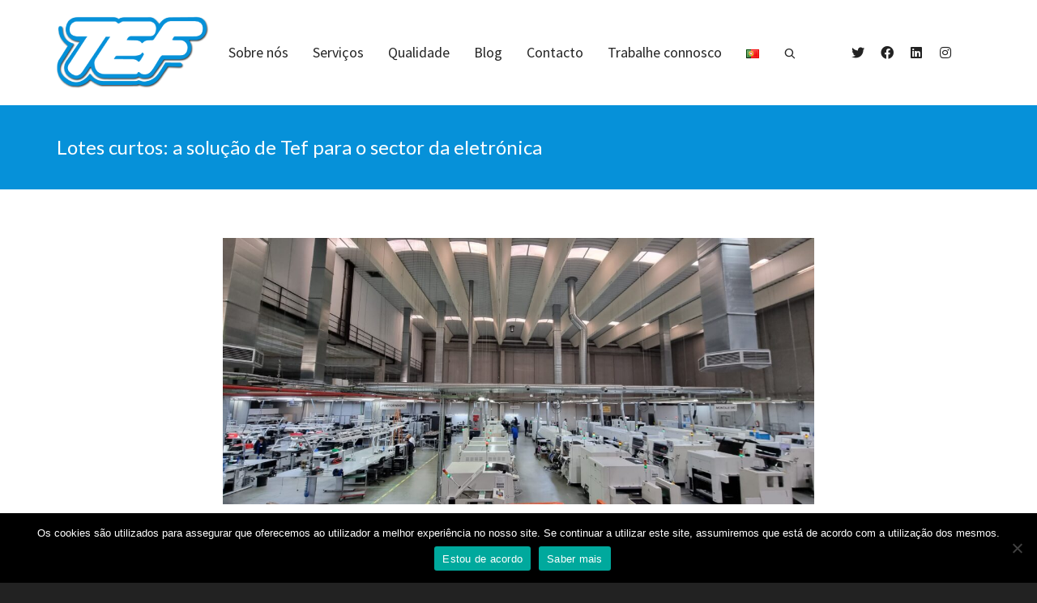

--- FILE ---
content_type: text/html; charset=UTF-8
request_url: https://www.tefmontajes.com/pt/lotes-curtos-solucao-de-tef-sector-eletronica/
body_size: 24870
content:
<!DOCTYPE html>

<!--// OPEN HTML //-->
<html lang="pt-PT">

<!--// OPEN HEAD //-->
<head>
    
    
            <!--// SITE TITLE //-->
            

            <!--// SITE META //-->
            <meta charset="UTF-8"/>
                        	                <meta name="viewport" content="width=device-width, initial-scale=1.0"/>
                                    
            <!--// PINGBACK & FAVICON //-->
            <link rel="pingback" href="https://www.tefmontajes.com/xmlrpc.php"/>
                            <link rel="shortcut icon" href="https://www.tefmontajes.com/wp-content/uploads/2018/02/favicon.png" />
                                                
            <script>function spbImageResizer_writeCookie(){the_cookie=document.cookie,the_cookie&&window.devicePixelRatio>=2&&(the_cookie="spb_image_resizer_pixel_ratio="+window.devicePixelRatio+";"+the_cookie,document.cookie=the_cookie)}spbImageResizer_writeCookie();</script>
            <script>
                writeCookie();
                function writeCookie() {
                    the_cookie = document.cookie;
                    if ( the_cookie ) {
                        if ( window.devicePixelRatio >= 2 ) {
                            the_cookie = "pixel_ratio=" + window.devicePixelRatio + ";" + the_cookie;
                            document.cookie = the_cookie;
                            //location = '';
                        }
                    }
                }
            </script>
        <meta name='robots' content='index, follow, max-image-preview:large, max-snippet:-1, max-video-preview:-1' />
	<style>img:is([sizes="auto" i], [sizes^="auto," i]) { contain-intrinsic-size: 3000px 1500px }</style>
	<link rel="alternate" href="https://www.tefmontajes.com/lotes-cortos-solucion-de-tef-para-afrontar-cambios-sector-electronica/" hreflang="es" />
<link rel="alternate" href="https://www.tefmontajes.com/en/small-batches-tef-solution-to-address-changes-in-electronics/" hreflang="en" />
<link rel="alternate" href="https://www.tefmontajes.com/fr/lots-courts-solution-tef-secteur-electronique/" hreflang="fr" />
<link rel="alternate" href="https://www.tefmontajes.com/pt/lotes-curtos-solucao-de-tef-sector-eletronica/" hreflang="pt" />

	<!-- This site is optimized with the Yoast SEO plugin v26.0 - https://yoast.com/wordpress/plugins/seo/ -->
	<title>Lotes curtos: a solução de Tef para o sector da eletrónica</title>
	<meta name="description" content="En Tef, conscientes de la situación actual en el sector de la electrónica, queremos dar respuesta ágil y rápida a nuestros clientes para poder fabricar lotes cortos en el plazo de tiempo más breve posible y con un elevado mix de productos diferentes." />
	<link rel="canonical" href="https://www.tefmontajes.com/pt/lotes-curtos-solucao-de-tef-sector-eletronica/" />
	<meta property="og:locale" content="pt_PT" />
	<meta property="og:locale:alternate" content="es_ES" />
	<meta property="og:locale:alternate" content="en_GB" />
	<meta property="og:locale:alternate" content="fr_FR" />
	<meta property="og:type" content="article" />
	<meta property="og:title" content="Lotes curtos: a solução de Tef para o sector da eletrónica" />
	<meta property="og:description" content="En Tef, conscientes de la situación actual en el sector de la electrónica, queremos dar respuesta ágil y rápida a nuestros clientes para poder fabricar lotes cortos en el plazo de tiempo más breve posible y con un elevado mix de productos diferentes." />
	<meta property="og:url" content="https://www.tefmontajes.com/pt/lotes-curtos-solucao-de-tef-sector-eletronica/" />
	<meta property="og:site_name" content="Tef montajes" />
	<meta property="article:published_time" content="2023-03-29T08:15:27+00:00" />
	<meta property="og:image" content="https://www.tefmontajes.com/wp-content/uploads/2023/03/5a-linea-smd-tef.jpeg" />
	<meta property="og:image:width" content="2000" />
	<meta property="og:image:height" content="900" />
	<meta property="og:image:type" content="image/jpeg" />
	<meta name="author" content="Marta Martínez" />
	<meta name="twitter:card" content="summary_large_image" />
	<script type="application/ld+json" class="yoast-schema-graph">{"@context":"https://schema.org","@graph":[{"@type":"Article","@id":"https://www.tefmontajes.com/pt/lotes-curtos-solucao-de-tef-sector-eletronica/#article","isPartOf":{"@id":"https://www.tefmontajes.com/pt/lotes-curtos-solucao-de-tef-sector-eletronica/"},"author":{"name":"Marta Martínez","@id":"https://www.tefmontajes.com/pt/inicio-pt/#/schema/person/cab4d60c9cfeadb90eedf2b2f70601cb"},"headline":"Lotes curtos: a solução de Tef para o sector da eletrónica","datePublished":"2023-03-29T08:15:27+00:00","mainEntityOfPage":{"@id":"https://www.tefmontajes.com/pt/lotes-curtos-solucao-de-tef-sector-eletronica/"},"wordCount":387,"publisher":{"@id":"https://www.tefmontajes.com/pt/inicio-pt/#organization"},"image":{"@id":"https://www.tefmontajes.com/pt/lotes-curtos-solucao-de-tef-sector-eletronica/#primaryimage"},"thumbnailUrl":"https://www.tefmontajes.com/wp-content/uploads/2023/03/5a-linea-smd-tef.jpeg","keywords":["lotes curtos","SMD","THT"],"articleSection":["Sin categoría"],"inLanguage":"pt-PT"},{"@type":"WebPage","@id":"https://www.tefmontajes.com/pt/lotes-curtos-solucao-de-tef-sector-eletronica/","url":"https://www.tefmontajes.com/pt/lotes-curtos-solucao-de-tef-sector-eletronica/","name":"Lotes curtos: a solução de Tef para o sector da eletrónica","isPartOf":{"@id":"https://www.tefmontajes.com/pt/inicio-pt/#website"},"primaryImageOfPage":{"@id":"https://www.tefmontajes.com/pt/lotes-curtos-solucao-de-tef-sector-eletronica/#primaryimage"},"image":{"@id":"https://www.tefmontajes.com/pt/lotes-curtos-solucao-de-tef-sector-eletronica/#primaryimage"},"thumbnailUrl":"https://www.tefmontajes.com/wp-content/uploads/2023/03/5a-linea-smd-tef.jpeg","datePublished":"2023-03-29T08:15:27+00:00","description":"En Tef, conscientes de la situación actual en el sector de la electrónica, queremos dar respuesta ágil y rápida a nuestros clientes para poder fabricar lotes cortos en el plazo de tiempo más breve posible y con un elevado mix de productos diferentes.","breadcrumb":{"@id":"https://www.tefmontajes.com/pt/lotes-curtos-solucao-de-tef-sector-eletronica/#breadcrumb"},"inLanguage":"pt-PT","potentialAction":[{"@type":"ReadAction","target":["https://www.tefmontajes.com/pt/lotes-curtos-solucao-de-tef-sector-eletronica/"]}]},{"@type":"ImageObject","inLanguage":"pt-PT","@id":"https://www.tefmontajes.com/pt/lotes-curtos-solucao-de-tef-sector-eletronica/#primaryimage","url":"https://www.tefmontajes.com/wp-content/uploads/2023/03/5a-linea-smd-tef.jpeg","contentUrl":"https://www.tefmontajes.com/wp-content/uploads/2023/03/5a-linea-smd-tef.jpeg","width":2000,"height":900,"caption":"5a línea SMD de Tef para fabricar lotes cortos"},{"@type":"BreadcrumbList","@id":"https://www.tefmontajes.com/pt/lotes-curtos-solucao-de-tef-sector-eletronica/#breadcrumb","itemListElement":[{"@type":"ListItem","position":1,"name":"Portada","item":"https://www.tefmontajes.com/pt/inicio-pt/"},{"@type":"ListItem","position":2,"name":"Lotes curtos: a solução de Tef para o sector da eletrónica"}]},{"@type":"WebSite","@id":"https://www.tefmontajes.com/pt/inicio-pt/#website","url":"https://www.tefmontajes.com/pt/inicio-pt/","name":"Tef montajes","description":"","publisher":{"@id":"https://www.tefmontajes.com/pt/inicio-pt/#organization"},"potentialAction":[{"@type":"SearchAction","target":{"@type":"EntryPoint","urlTemplate":"https://www.tefmontajes.com/pt/inicio-pt/?s={search_term_string}"},"query-input":{"@type":"PropertyValueSpecification","valueRequired":true,"valueName":"search_term_string"}}],"inLanguage":"pt-PT"},{"@type":"Organization","@id":"https://www.tefmontajes.com/pt/inicio-pt/#organization","name":"Tef montajes","url":"https://www.tefmontajes.com/pt/inicio-pt/","logo":{"@type":"ImageObject","inLanguage":"pt-PT","@id":"https://www.tefmontajes.com/pt/inicio-pt/#/schema/logo/image/","url":"https://www.tefmontajes.com/wp-content/uploads/2018/02/favicon.png","contentUrl":"https://www.tefmontajes.com/wp-content/uploads/2018/02/favicon.png","width":188,"height":188,"caption":"Tef montajes"},"image":{"@id":"https://www.tefmontajes.com/pt/inicio-pt/#/schema/logo/image/"}},{"@type":"Person","@id":"https://www.tefmontajes.com/pt/inicio-pt/#/schema/person/cab4d60c9cfeadb90eedf2b2f70601cb","name":"Marta Martínez","url":"https://www.tefmontajes.com/pt/author/marta/"}]}</script>
	<!-- / Yoast SEO plugin. -->


<link rel='dns-prefetch' href='//js-eu1.hs-scripts.com' />
<link rel='dns-prefetch' href='//maps.google.com' />
<link rel='dns-prefetch' href='//www.googletagmanager.com' />
<link rel='dns-prefetch' href='//use.fontawesome.com' />
<link rel='dns-prefetch' href='//fonts.googleapis.com' />
<link rel="alternate" type="application/rss+xml" title="Tef montajes &raquo; Feed" href="https://www.tefmontajes.com/pt/feed/" />
<link rel="alternate" type="application/rss+xml" title="Tef montajes &raquo; Feed de comentários" href="https://www.tefmontajes.com/pt/comments/feed/" />
<script type="text/javascript">
/* <![CDATA[ */
window._wpemojiSettings = {"baseUrl":"https:\/\/s.w.org\/images\/core\/emoji\/16.0.1\/72x72\/","ext":".png","svgUrl":"https:\/\/s.w.org\/images\/core\/emoji\/16.0.1\/svg\/","svgExt":".svg","source":{"concatemoji":"https:\/\/www.tefmontajes.com\/wp-includes\/js\/wp-emoji-release.min.js?ver=6.8.3"}};
/*! This file is auto-generated */
!function(s,n){var o,i,e;function c(e){try{var t={supportTests:e,timestamp:(new Date).valueOf()};sessionStorage.setItem(o,JSON.stringify(t))}catch(e){}}function p(e,t,n){e.clearRect(0,0,e.canvas.width,e.canvas.height),e.fillText(t,0,0);var t=new Uint32Array(e.getImageData(0,0,e.canvas.width,e.canvas.height).data),a=(e.clearRect(0,0,e.canvas.width,e.canvas.height),e.fillText(n,0,0),new Uint32Array(e.getImageData(0,0,e.canvas.width,e.canvas.height).data));return t.every(function(e,t){return e===a[t]})}function u(e,t){e.clearRect(0,0,e.canvas.width,e.canvas.height),e.fillText(t,0,0);for(var n=e.getImageData(16,16,1,1),a=0;a<n.data.length;a++)if(0!==n.data[a])return!1;return!0}function f(e,t,n,a){switch(t){case"flag":return n(e,"\ud83c\udff3\ufe0f\u200d\u26a7\ufe0f","\ud83c\udff3\ufe0f\u200b\u26a7\ufe0f")?!1:!n(e,"\ud83c\udde8\ud83c\uddf6","\ud83c\udde8\u200b\ud83c\uddf6")&&!n(e,"\ud83c\udff4\udb40\udc67\udb40\udc62\udb40\udc65\udb40\udc6e\udb40\udc67\udb40\udc7f","\ud83c\udff4\u200b\udb40\udc67\u200b\udb40\udc62\u200b\udb40\udc65\u200b\udb40\udc6e\u200b\udb40\udc67\u200b\udb40\udc7f");case"emoji":return!a(e,"\ud83e\udedf")}return!1}function g(e,t,n,a){var r="undefined"!=typeof WorkerGlobalScope&&self instanceof WorkerGlobalScope?new OffscreenCanvas(300,150):s.createElement("canvas"),o=r.getContext("2d",{willReadFrequently:!0}),i=(o.textBaseline="top",o.font="600 32px Arial",{});return e.forEach(function(e){i[e]=t(o,e,n,a)}),i}function t(e){var t=s.createElement("script");t.src=e,t.defer=!0,s.head.appendChild(t)}"undefined"!=typeof Promise&&(o="wpEmojiSettingsSupports",i=["flag","emoji"],n.supports={everything:!0,everythingExceptFlag:!0},e=new Promise(function(e){s.addEventListener("DOMContentLoaded",e,{once:!0})}),new Promise(function(t){var n=function(){try{var e=JSON.parse(sessionStorage.getItem(o));if("object"==typeof e&&"number"==typeof e.timestamp&&(new Date).valueOf()<e.timestamp+604800&&"object"==typeof e.supportTests)return e.supportTests}catch(e){}return null}();if(!n){if("undefined"!=typeof Worker&&"undefined"!=typeof OffscreenCanvas&&"undefined"!=typeof URL&&URL.createObjectURL&&"undefined"!=typeof Blob)try{var e="postMessage("+g.toString()+"("+[JSON.stringify(i),f.toString(),p.toString(),u.toString()].join(",")+"));",a=new Blob([e],{type:"text/javascript"}),r=new Worker(URL.createObjectURL(a),{name:"wpTestEmojiSupports"});return void(r.onmessage=function(e){c(n=e.data),r.terminate(),t(n)})}catch(e){}c(n=g(i,f,p,u))}t(n)}).then(function(e){for(var t in e)n.supports[t]=e[t],n.supports.everything=n.supports.everything&&n.supports[t],"flag"!==t&&(n.supports.everythingExceptFlag=n.supports.everythingExceptFlag&&n.supports[t]);n.supports.everythingExceptFlag=n.supports.everythingExceptFlag&&!n.supports.flag,n.DOMReady=!1,n.readyCallback=function(){n.DOMReady=!0}}).then(function(){return e}).then(function(){var e;n.supports.everything||(n.readyCallback(),(e=n.source||{}).concatemoji?t(e.concatemoji):e.wpemoji&&e.twemoji&&(t(e.twemoji),t(e.wpemoji)))}))}((window,document),window._wpemojiSettings);
/* ]]> */
</script>
<link rel='stylesheet' id='layerslider-css' href='https://www.tefmontajes.com/wp-content/plugins/LayerSlider/static/layerslider/css/layerslider.css?ver=6.6.7' type='text/css' media='all' />
<style id='wp-emoji-styles-inline-css' type='text/css'>

	img.wp-smiley, img.emoji {
		display: inline !important;
		border: none !important;
		box-shadow: none !important;
		height: 1em !important;
		width: 1em !important;
		margin: 0 0.07em !important;
		vertical-align: -0.1em !important;
		background: none !important;
		padding: 0 !important;
	}
</style>
<link rel='stylesheet' id='wp-block-library-css' href='https://www.tefmontajes.com/wp-includes/css/dist/block-library/style.min.css?ver=6.8.3' type='text/css' media='all' />
<style id='classic-theme-styles-inline-css' type='text/css'>
/*! This file is auto-generated */
.wp-block-button__link{color:#fff;background-color:#32373c;border-radius:9999px;box-shadow:none;text-decoration:none;padding:calc(.667em + 2px) calc(1.333em + 2px);font-size:1.125em}.wp-block-file__button{background:#32373c;color:#fff;text-decoration:none}
</style>
<style id='font-awesome-svg-styles-default-inline-css' type='text/css'>
.svg-inline--fa {
  display: inline-block;
  height: 1em;
  overflow: visible;
  vertical-align: -.125em;
}
</style>
<link rel='stylesheet' id='font-awesome-svg-styles-css' href='https://www.tefmontajes.com/wp-content/uploads/font-awesome/v6.5.2/css/svg-with-js.css' type='text/css' media='all' />
<style id='font-awesome-svg-styles-inline-css' type='text/css'>
   .wp-block-font-awesome-icon svg::before,
   .wp-rich-text-font-awesome-icon svg::before {content: unset;}
</style>
<style id='global-styles-inline-css' type='text/css'>
:root{--wp--preset--aspect-ratio--square: 1;--wp--preset--aspect-ratio--4-3: 4/3;--wp--preset--aspect-ratio--3-4: 3/4;--wp--preset--aspect-ratio--3-2: 3/2;--wp--preset--aspect-ratio--2-3: 2/3;--wp--preset--aspect-ratio--16-9: 16/9;--wp--preset--aspect-ratio--9-16: 9/16;--wp--preset--color--black: #000000;--wp--preset--color--cyan-bluish-gray: #abb8c3;--wp--preset--color--white: #ffffff;--wp--preset--color--pale-pink: #f78da7;--wp--preset--color--vivid-red: #cf2e2e;--wp--preset--color--luminous-vivid-orange: #ff6900;--wp--preset--color--luminous-vivid-amber: #fcb900;--wp--preset--color--light-green-cyan: #7bdcb5;--wp--preset--color--vivid-green-cyan: #00d084;--wp--preset--color--pale-cyan-blue: #8ed1fc;--wp--preset--color--vivid-cyan-blue: #0693e3;--wp--preset--color--vivid-purple: #9b51e0;--wp--preset--gradient--vivid-cyan-blue-to-vivid-purple: linear-gradient(135deg,rgba(6,147,227,1) 0%,rgb(155,81,224) 100%);--wp--preset--gradient--light-green-cyan-to-vivid-green-cyan: linear-gradient(135deg,rgb(122,220,180) 0%,rgb(0,208,130) 100%);--wp--preset--gradient--luminous-vivid-amber-to-luminous-vivid-orange: linear-gradient(135deg,rgba(252,185,0,1) 0%,rgba(255,105,0,1) 100%);--wp--preset--gradient--luminous-vivid-orange-to-vivid-red: linear-gradient(135deg,rgba(255,105,0,1) 0%,rgb(207,46,46) 100%);--wp--preset--gradient--very-light-gray-to-cyan-bluish-gray: linear-gradient(135deg,rgb(238,238,238) 0%,rgb(169,184,195) 100%);--wp--preset--gradient--cool-to-warm-spectrum: linear-gradient(135deg,rgb(74,234,220) 0%,rgb(151,120,209) 20%,rgb(207,42,186) 40%,rgb(238,44,130) 60%,rgb(251,105,98) 80%,rgb(254,248,76) 100%);--wp--preset--gradient--blush-light-purple: linear-gradient(135deg,rgb(255,206,236) 0%,rgb(152,150,240) 100%);--wp--preset--gradient--blush-bordeaux: linear-gradient(135deg,rgb(254,205,165) 0%,rgb(254,45,45) 50%,rgb(107,0,62) 100%);--wp--preset--gradient--luminous-dusk: linear-gradient(135deg,rgb(255,203,112) 0%,rgb(199,81,192) 50%,rgb(65,88,208) 100%);--wp--preset--gradient--pale-ocean: linear-gradient(135deg,rgb(255,245,203) 0%,rgb(182,227,212) 50%,rgb(51,167,181) 100%);--wp--preset--gradient--electric-grass: linear-gradient(135deg,rgb(202,248,128) 0%,rgb(113,206,126) 100%);--wp--preset--gradient--midnight: linear-gradient(135deg,rgb(2,3,129) 0%,rgb(40,116,252) 100%);--wp--preset--font-size--small: 13px;--wp--preset--font-size--medium: 20px;--wp--preset--font-size--large: 36px;--wp--preset--font-size--x-large: 42px;--wp--preset--spacing--20: 0.44rem;--wp--preset--spacing--30: 0.67rem;--wp--preset--spacing--40: 1rem;--wp--preset--spacing--50: 1.5rem;--wp--preset--spacing--60: 2.25rem;--wp--preset--spacing--70: 3.38rem;--wp--preset--spacing--80: 5.06rem;--wp--preset--shadow--natural: 6px 6px 9px rgba(0, 0, 0, 0.2);--wp--preset--shadow--deep: 12px 12px 50px rgba(0, 0, 0, 0.4);--wp--preset--shadow--sharp: 6px 6px 0px rgba(0, 0, 0, 0.2);--wp--preset--shadow--outlined: 6px 6px 0px -3px rgba(255, 255, 255, 1), 6px 6px rgba(0, 0, 0, 1);--wp--preset--shadow--crisp: 6px 6px 0px rgba(0, 0, 0, 1);}:where(.is-layout-flex){gap: 0.5em;}:where(.is-layout-grid){gap: 0.5em;}body .is-layout-flex{display: flex;}.is-layout-flex{flex-wrap: wrap;align-items: center;}.is-layout-flex > :is(*, div){margin: 0;}body .is-layout-grid{display: grid;}.is-layout-grid > :is(*, div){margin: 0;}:where(.wp-block-columns.is-layout-flex){gap: 2em;}:where(.wp-block-columns.is-layout-grid){gap: 2em;}:where(.wp-block-post-template.is-layout-flex){gap: 1.25em;}:where(.wp-block-post-template.is-layout-grid){gap: 1.25em;}.has-black-color{color: var(--wp--preset--color--black) !important;}.has-cyan-bluish-gray-color{color: var(--wp--preset--color--cyan-bluish-gray) !important;}.has-white-color{color: var(--wp--preset--color--white) !important;}.has-pale-pink-color{color: var(--wp--preset--color--pale-pink) !important;}.has-vivid-red-color{color: var(--wp--preset--color--vivid-red) !important;}.has-luminous-vivid-orange-color{color: var(--wp--preset--color--luminous-vivid-orange) !important;}.has-luminous-vivid-amber-color{color: var(--wp--preset--color--luminous-vivid-amber) !important;}.has-light-green-cyan-color{color: var(--wp--preset--color--light-green-cyan) !important;}.has-vivid-green-cyan-color{color: var(--wp--preset--color--vivid-green-cyan) !important;}.has-pale-cyan-blue-color{color: var(--wp--preset--color--pale-cyan-blue) !important;}.has-vivid-cyan-blue-color{color: var(--wp--preset--color--vivid-cyan-blue) !important;}.has-vivid-purple-color{color: var(--wp--preset--color--vivid-purple) !important;}.has-black-background-color{background-color: var(--wp--preset--color--black) !important;}.has-cyan-bluish-gray-background-color{background-color: var(--wp--preset--color--cyan-bluish-gray) !important;}.has-white-background-color{background-color: var(--wp--preset--color--white) !important;}.has-pale-pink-background-color{background-color: var(--wp--preset--color--pale-pink) !important;}.has-vivid-red-background-color{background-color: var(--wp--preset--color--vivid-red) !important;}.has-luminous-vivid-orange-background-color{background-color: var(--wp--preset--color--luminous-vivid-orange) !important;}.has-luminous-vivid-amber-background-color{background-color: var(--wp--preset--color--luminous-vivid-amber) !important;}.has-light-green-cyan-background-color{background-color: var(--wp--preset--color--light-green-cyan) !important;}.has-vivid-green-cyan-background-color{background-color: var(--wp--preset--color--vivid-green-cyan) !important;}.has-pale-cyan-blue-background-color{background-color: var(--wp--preset--color--pale-cyan-blue) !important;}.has-vivid-cyan-blue-background-color{background-color: var(--wp--preset--color--vivid-cyan-blue) !important;}.has-vivid-purple-background-color{background-color: var(--wp--preset--color--vivid-purple) !important;}.has-black-border-color{border-color: var(--wp--preset--color--black) !important;}.has-cyan-bluish-gray-border-color{border-color: var(--wp--preset--color--cyan-bluish-gray) !important;}.has-white-border-color{border-color: var(--wp--preset--color--white) !important;}.has-pale-pink-border-color{border-color: var(--wp--preset--color--pale-pink) !important;}.has-vivid-red-border-color{border-color: var(--wp--preset--color--vivid-red) !important;}.has-luminous-vivid-orange-border-color{border-color: var(--wp--preset--color--luminous-vivid-orange) !important;}.has-luminous-vivid-amber-border-color{border-color: var(--wp--preset--color--luminous-vivid-amber) !important;}.has-light-green-cyan-border-color{border-color: var(--wp--preset--color--light-green-cyan) !important;}.has-vivid-green-cyan-border-color{border-color: var(--wp--preset--color--vivid-green-cyan) !important;}.has-pale-cyan-blue-border-color{border-color: var(--wp--preset--color--pale-cyan-blue) !important;}.has-vivid-cyan-blue-border-color{border-color: var(--wp--preset--color--vivid-cyan-blue) !important;}.has-vivid-purple-border-color{border-color: var(--wp--preset--color--vivid-purple) !important;}.has-vivid-cyan-blue-to-vivid-purple-gradient-background{background: var(--wp--preset--gradient--vivid-cyan-blue-to-vivid-purple) !important;}.has-light-green-cyan-to-vivid-green-cyan-gradient-background{background: var(--wp--preset--gradient--light-green-cyan-to-vivid-green-cyan) !important;}.has-luminous-vivid-amber-to-luminous-vivid-orange-gradient-background{background: var(--wp--preset--gradient--luminous-vivid-amber-to-luminous-vivid-orange) !important;}.has-luminous-vivid-orange-to-vivid-red-gradient-background{background: var(--wp--preset--gradient--luminous-vivid-orange-to-vivid-red) !important;}.has-very-light-gray-to-cyan-bluish-gray-gradient-background{background: var(--wp--preset--gradient--very-light-gray-to-cyan-bluish-gray) !important;}.has-cool-to-warm-spectrum-gradient-background{background: var(--wp--preset--gradient--cool-to-warm-spectrum) !important;}.has-blush-light-purple-gradient-background{background: var(--wp--preset--gradient--blush-light-purple) !important;}.has-blush-bordeaux-gradient-background{background: var(--wp--preset--gradient--blush-bordeaux) !important;}.has-luminous-dusk-gradient-background{background: var(--wp--preset--gradient--luminous-dusk) !important;}.has-pale-ocean-gradient-background{background: var(--wp--preset--gradient--pale-ocean) !important;}.has-electric-grass-gradient-background{background: var(--wp--preset--gradient--electric-grass) !important;}.has-midnight-gradient-background{background: var(--wp--preset--gradient--midnight) !important;}.has-small-font-size{font-size: var(--wp--preset--font-size--small) !important;}.has-medium-font-size{font-size: var(--wp--preset--font-size--medium) !important;}.has-large-font-size{font-size: var(--wp--preset--font-size--large) !important;}.has-x-large-font-size{font-size: var(--wp--preset--font-size--x-large) !important;}
:where(.wp-block-post-template.is-layout-flex){gap: 1.25em;}:where(.wp-block-post-template.is-layout-grid){gap: 1.25em;}
:where(.wp-block-columns.is-layout-flex){gap: 2em;}:where(.wp-block-columns.is-layout-grid){gap: 2em;}
:root :where(.wp-block-pullquote){font-size: 1.5em;line-height: 1.6;}
</style>
<link rel='stylesheet' id='contact-form-7-css' href='https://www.tefmontajes.com/wp-content/plugins/contact-form-7/includes/css/styles.css?ver=6.1.2' type='text/css' media='all' />
<link rel='stylesheet' id='cookie-notice-front-css' href='https://www.tefmontajes.com/wp-content/plugins/cookie-notice/css/front.min.css?ver=2.5.7' type='text/css' media='all' />
<link rel='stylesheet' id='spb-frontend-css' href='https://www.tefmontajes.com/wp-content/plugins/swift-framework/includes/page-builder/frontend-assets/css/spb-styles.css' type='text/css' media='all' />
<link rel='stylesheet' id='swift-slider-min-css' href='https://www.tefmontajes.com/wp-content/plugins/swift-framework/includes/swift-slider/assets/css/swift-slider.min.css' type='text/css' media='all' />
<link rel='stylesheet' id='spu-public-css-css' href='https://www.tefmontajes.com/wp-content/plugins/popups/public/assets/css/public.css?ver=1.9.3.8' type='text/css' media='all' />
<link rel='stylesheet' id='font-awesome-official-css' href='https://use.fontawesome.com/releases/v6.5.2/css/all.css' type='text/css' media='all' integrity="sha384-PPIZEGYM1v8zp5Py7UjFb79S58UeqCL9pYVnVPURKEqvioPROaVAJKKLzvH2rDnI" crossorigin="anonymous" />
<link rel='stylesheet' id='ms-main-css' href='https://www.tefmontajes.com/wp-content/plugins/masterslider/public/assets/css/masterslider.main.css?ver=3.2.0' type='text/css' media='all' />
<link rel='stylesheet' id='ms-custom-css' href='https://www.tefmontajes.com/wp-content/uploads/masterslider/custom.css?ver=35.4' type='text/css' media='all' />
<link rel='stylesheet' id='bootstrap-css' href='https://www.tefmontajes.com/wp-content/themes/cardinal/css/bootstrap.min.css' type='text/css' media='all' />
<link rel='stylesheet' id='font-awesome-v5-css' href='https://www.tefmontajes.com/wp-content/themes/cardinal/css/font-awesome.min.css?ver=5.10.1' type='text/css' media='all' />
<link rel='stylesheet' id='font-awesome-v4shims-css' href='https://www.tefmontajes.com/wp-content/themes/cardinal/css/v4-shims.min.css' type='text/css' media='all' />
<link rel='stylesheet' id='ssgizmo-css' href='https://www.tefmontajes.com/wp-content/themes/cardinal/css/ss-gizmo.css' type='text/css' media='all' />
<link rel='stylesheet' id='sf-main-css' href='https://www.tefmontajes.com/wp-content/themes/cardinal/style.css' type='text/css' media='all' />
<link rel='stylesheet' id='sf-responsive-css' href='https://www.tefmontajes.com/wp-content/themes/cardinal/css/responsive.css' type='text/css' media='screen' />
<link rel='stylesheet' id='redux-google-fonts-sf_cardinal_options-css' href='https://fonts.googleapis.com/css?family=Source+Sans+Pro%3A200%2C300%2C400%2C600%2C700%2C900%2C200italic%2C300italic%2C400italic%2C600italic%2C700italic%2C900italic%7CLato%3A100%2C300%2C400%2C700%2C900%2C100italic%2C300italic%2C400italic%2C700italic%2C900italic&#038;ver=1648119981' type='text/css' media='all' />
<link rel='stylesheet' id='font-awesome-official-v4shim-css' href='https://use.fontawesome.com/releases/v6.5.2/css/v4-shims.css' type='text/css' media='all' integrity="sha384-XyvK/kKwgVW+fuRkusfLgfhAMuaxLPSOY8W7wj8tUkf0Nr2WGHniPmpdu+cmPS5n" crossorigin="anonymous" />
<script type="text/javascript" id="layerslider-greensock-js-extra">
/* <![CDATA[ */
var LS_Meta = {"v":"6.6.7"};
/* ]]> */
</script>
<script type="text/javascript" data-cfasync="false" src="https://www.tefmontajes.com/wp-content/plugins/LayerSlider/static/layerslider/js/greensock.js?ver=1.19.0" id="layerslider-greensock-js"></script>
<script type="text/javascript" src="https://www.tefmontajes.com/wp-includes/js/jquery/jquery.min.js?ver=3.7.1" id="jquery-core-js"></script>
<script type="text/javascript" src="https://www.tefmontajes.com/wp-includes/js/jquery/jquery-migrate.min.js?ver=3.4.1" id="jquery-migrate-js"></script>
<script type="text/javascript" data-cfasync="false" src="https://www.tefmontajes.com/wp-content/plugins/LayerSlider/static/layerslider/js/layerslider.kreaturamedia.jquery.js?ver=6.6.7" id="layerslider-js"></script>
<script type="text/javascript" data-cfasync="false" src="https://www.tefmontajes.com/wp-content/plugins/LayerSlider/static/layerslider/js/layerslider.transitions.js?ver=6.6.7" id="layerslider-transitions-js"></script>
<script type="text/javascript" id="cookie-notice-front-js-before">
/* <![CDATA[ */
var cnArgs = {"ajaxUrl":"https:\/\/www.tefmontajes.com\/wp-admin\/admin-ajax.php","nonce":"acc3d99d3b","hideEffect":"fade","position":"bottom","onScroll":false,"onScrollOffset":100,"onClick":false,"cookieName":"cookie_notice_accepted","cookieTime":2592000,"cookieTimeRejected":2592000,"globalCookie":false,"redirection":false,"cache":false,"revokeCookies":false,"revokeCookiesOpt":"automatic"};
/* ]]> */
</script>
<script type="text/javascript" src="https://www.tefmontajes.com/wp-content/plugins/cookie-notice/js/front.min.js?ver=2.5.7" id="cookie-notice-front-js"></script>
<script type="text/javascript" src="https://www.tefmontajes.com/wp-content/plugins/swift-framework/public/js/lib/jquery.viewports.min.js" id="jquery-viewports-js"></script>
<script type="text/javascript" src="https://www.tefmontajes.com/wp-content/plugins/swift-framework/public/js/lib/jquery.smartresize.min.js" id="jquery-smartresize-js"></script>

<!-- Google tag (gtag.js) snippet added by Site Kit -->
<!-- Google Analytics snippet added by Site Kit -->
<script type="text/javascript" src="https://www.googletagmanager.com/gtag/js?id=GT-KTBWVVFL" id="google_gtagjs-js" async></script>
<script type="text/javascript" id="google_gtagjs-js-after">
/* <![CDATA[ */
window.dataLayer = window.dataLayer || [];function gtag(){dataLayer.push(arguments);}
gtag("set","linker",{"domains":["www.tefmontajes.com"]});
gtag("js", new Date());
gtag("set", "developer_id.dZTNiMT", true);
gtag("config", "GT-KTBWVVFL");
 window._googlesitekit = window._googlesitekit || {}; window._googlesitekit.throttledEvents = []; window._googlesitekit.gtagEvent = (name, data) => { var key = JSON.stringify( { name, data } ); if ( !! window._googlesitekit.throttledEvents[ key ] ) { return; } window._googlesitekit.throttledEvents[ key ] = true; setTimeout( () => { delete window._googlesitekit.throttledEvents[ key ]; }, 5 ); gtag( "event", name, { ...data, event_source: "site-kit" } ); }; 
/* ]]> */
</script>
<meta name="generator" content="Powered by LayerSlider 6.6.7 - Multi-Purpose, Responsive, Parallax, Mobile-Friendly Slider Plugin for WordPress." />
<!-- LayerSlider updates and docs at: https://layerslider.kreaturamedia.com -->
<link rel="https://api.w.org/" href="https://www.tefmontajes.com/wp-json/" /><link rel="alternate" title="JSON" type="application/json" href="https://www.tefmontajes.com/wp-json/wp/v2/posts/1544" /><link rel="EditURI" type="application/rsd+xml" title="RSD" href="https://www.tefmontajes.com/xmlrpc.php?rsd" />
<meta name="generator" content="WordPress 6.8.3" />
<link rel='shortlink' href='https://www.tefmontajes.com/?p=1544' />
<link rel="alternate" title="oEmbed (JSON)" type="application/json+oembed" href="https://www.tefmontajes.com/wp-json/oembed/1.0/embed?url=https%3A%2F%2Fwww.tefmontajes.com%2Fpt%2Flotes-curtos-solucao-de-tef-sector-eletronica%2F" />
<link rel="alternate" title="oEmbed (XML)" type="text/xml+oembed" href="https://www.tefmontajes.com/wp-json/oembed/1.0/embed?url=https%3A%2F%2Fwww.tefmontajes.com%2Fpt%2Flotes-curtos-solucao-de-tef-sector-eletronica%2F&#038;format=xml" />
<meta name="generator" content="Site Kit by Google 1.164.0" />			<!-- DO NOT COPY THIS SNIPPET! Start of Page Analytics Tracking for HubSpot WordPress plugin v11.3.21-->
			<script class="hsq-set-content-id" data-content-id="blog-post">
				var _hsq = _hsq || [];
				_hsq.push(["setContentType", "blog-post"]);
			</script>
			<!-- DO NOT COPY THIS SNIPPET! End of Page Analytics Tracking for HubSpot WordPress plugin -->
			<script>var ms_grabbing_curosr='https://www.tefmontajes.com/wp-content/plugins/masterslider/public/assets/css/common/grabbing.cur',ms_grab_curosr='https://www.tefmontajes.com/wp-content/plugins/masterslider/public/assets/css/common/grab.cur';</script>
<meta name="generator" content="MasterSlider 3.2.0 - Responsive Touch Image Slider" />
			<script type="text/javascript">
			var ajaxurl = 'https://www.tefmontajes.com/wp-admin/admin-ajax.php';
			</script>
			<style type="text/css">.recentcomments a{display:inline !important;padding:0 !important;margin:0 !important;}</style><!--[if lt IE 9]><script data-cfasync="false" src="https://www.tefmontajes.com/wp-content/themes/cardinal/js/respond.js"></script><script data-cfasync="false" src="https://www.tefmontajes.com/wp-content/themes/cardinal/js/html5shiv.js"></script><script data-cfasync="false" src="https://www.tefmontajes.com/wp-content/themes/cardinal/js/excanvas.compiled.js"></script><![endif]--><style type="text/css">
::selection, ::-moz-selection {background-color: #0691d9; color: #fff;}.accent-bg, .funded-bar .bar {background-color:#0691d9;}.accent {color:#0691d9;}.recent-post figure, span.highlighted, span.dropcap4, .loved-item:hover .loved-count, .flickr-widget li, .portfolio-grid li, .wpcf7 input.wpcf7-submit[type="submit"], .woocommerce-page nav.woocommerce-pagination ul li span.current, .woocommerce nav.woocommerce-pagination ul li span.current, figcaption .product-added, .woocommerce .wc-new-badge, .yith-wcwl-wishlistexistsbrowse a, .yith-wcwl-wishlistaddedbrowse a, .woocommerce .widget_layered_nav ul li.chosen > *, .woocommerce .widget_layered_nav_filters ul li a, .sticky-post-icon, .fw-video-close:hover {background-color: #0691d9!important; color: #ffffff;}a:hover, #sidebar a:hover, .pagination-wrap a:hover, .carousel-nav a:hover, .portfolio-pagination div:hover > i, #footer a:hover, .beam-me-up a:hover span, .portfolio-item .portfolio-item-permalink, .read-more-link, .blog-item .read-more, .blog-item-details a:hover, .author-link, #reply-title small a, span.dropcap2, .spb_divider.go_to_top a, .love-it-wrapper .loved, .comments-likes .loved span.love-count, .item-link:hover, #header-translation p a, #breadcrumbs a:hover, .ui-widget-content a:hover, .yith-wcwl-add-button a:hover, #product-img-slider li a.zoom:hover, .woocommerce .star-rating span, .article-body-wrap .share-links a:hover, ul.member-contact li a:hover, .price ins, .bag-product a.remove:hover, .bag-product-title a:hover, #back-to-top:hover,  ul.member-contact li a:hover, .fw-video-link-image:hover i, .ajax-search-results .all-results:hover, .search-result h5 a:hover .ui-state-default a:hover, .fw-video-link-icon:hover {color: #0691d9;}.carousel-wrap > a:hover, #mobile-menu ul li:hover > a {color: #0691d9!important;}.read-more i:before, .read-more em:before {color: #0691d9;}input[type="text"]:focus, input[type="email"]:focus, textarea:focus, .bypostauthor .comment-wrap .comment-avatar,.search-form input:focus, .wpcf7 input:focus, .wpcf7 textarea:focus, .ginput_container input:focus, .ginput_container textarea:focus, .mymail-form input:focus, .mymail-form textarea:focus, input[type="tel"]:focus, input[type="number"]:focus {border-color: #0691d9!important;}nav .menu ul li:first-child:after,.navigation a:hover > .nav-text, .returning-customer a:hover {border-bottom-color: #0691d9;}nav .menu ul ul li:first-child:after {border-right-color: #0691d9;}.spb_impact_text .spb_call_text {border-left-color: #0691d9;}.spb_impact_text .spb_button span {color: #fff;}.woocommerce .free-badge {background-color: #222222; color: #ffffff;}a[rel="tooltip"], ul.member-contact li a, a.text-link, .tags-wrap .tags a, .logged-in-as a, .comment-meta-actions .edit-link, .comment-meta-actions .comment-reply, .read-more {border-color: #444444;}.super-search-go {border-color: #0691d9!important;}.super-search-go:hover {background: #0691d9!important;border-color: #0691d9!important;}.owl-pagination .owl-page span {background-color: #e4e4e4;}.owl-pagination .owl-page::after {background-color: #0691d9;}.owl-pagination .owl-page:hover span, .owl-pagination .owl-page.active a {background-color: #222222;}body.header-below-slider .home-slider-wrap #slider-continue:hover {border-color: #0691d9;}body.header-below-slider .home-slider-wrap #slider-continue:hover i {color: #0691d9;}#one-page-nav li a:hover > i {background: #0691d9;}#one-page-nav li.selected a:hover > i {border-color: #0691d9;}#one-page-nav li .hover-caption {background: #0691d9; color: #ffffff;}#one-page-nav li .hover-caption:after {border-left-color: #0691d9;}.loading-bar-transition .pace .pace-progress {background-color: #0691d9;}body, .layout-fullwidth #container {background-color: #222222;}#main-container, .tm-toggle-button-wrap a {background-color: #FFFFFF;}a, .ui-widget-content a, #respond .form-submit input[type="submit"] {color: #444444;}a:hover, a:focus {color: #999999;}.pagination-wrap li a:hover, ul.bar-styling li:not(.selected) > a:hover, ul.bar-styling li > .comments-likes:hover, ul.page-numbers li > a:hover, ul.page-numbers li > span.current {color: #ffffff!important;background: #0691d9;border-color: #0691d9;}ul.bar-styling li > .comments-likes:hover * {color: #ffffff!important;}.pagination-wrap li a, .pagination-wrap li span, .pagination-wrap li span.expand, ul.bar-styling li > a, ul.bar-styling li > div, ul.page-numbers li > a, ul.page-numbers li > span, .curved-bar-styling, ul.bar-styling li > form input, .spb_directory_filter_below {border-color: #e4e4e4;}ul.bar-styling li > a, ul.bar-styling li > span, ul.bar-styling li > div, ul.bar-styling li > form input {background-color: #FFFFFF;}input[type="text"], input[type="email"], input[type="password"], textarea, select, .wpcf7 input[type="text"], .wpcf7 input[type="email"], .wpcf7 textarea, .wpcf7 select, .ginput_container input[type="text"], .ginput_container input[type="email"], .ginput_container textarea, .ginput_container select, .mymail-form input[type="text"], .mymail-form input[type="email"], .mymail-form textarea, .mymail-form select, input[type="date"], input[type="tel"], input.input-text, input[type="number"] {border-color: #e4e4e4;background-color: #f7f7f7;color:#222222;}input[type="submit"], button[type="submit"], input[type="file"], select {border-color: #e4e4e4;}input[type="submit"]:hover, button[type="submit"]:hover, .wpcf7 input.wpcf7-submit[type="submit"]:hover, .gform_wrapper input[type="submit"]:hover, .mymail-form input[type="submit"]:hover {background: #222222!important;border-color: #ffffff!important; color: #ffffff!important;}textarea:focus, input:focus {border-color: #999!important;}.modal-header {background: #f7f7f7;}.recent-post .post-details, .portfolio-item h5.portfolio-subtitle, .search-item-content time, .search-item-content span, .portfolio-details-wrap .date {color: #222222;}ul.bar-styling li.facebook > a:hover {color: #fff!important;background: #3b5998;border-color: #3b5998;}ul.bar-styling li.twitter > a:hover {color: #fff!important;background: #4099FF;border-color: #4099FF;}ul.bar-styling li.google-plus > a:hover {color: #fff!important;background: #d34836;border-color: #d34836;}ul.bar-styling li.pinterest > a:hover {color: #fff!important;background: #cb2027;border-color: #cb2027;}#top-bar {background: #ffffff;}#top-bar .tb-text {color: #222222;}#top-bar .tb-text > a, #top-bar nav .menu > li > a {color: #666666;}#top-bar .menu li {border-left-color: #e3e3e3; border-right-color: #e3e3e3;}#top-bar .menu > li > a, #top-bar .menu > li.parent:after {color: #666666;}#top-bar .menu > li > a:hover, #top-bar a:hover {color: #0691d9;}.header-wrap, .header-standard-overlay #header, .vertical-header .header-wrap #header-section, #header-section .is-sticky #header.sticky-header {background-color:#ffffff;}.header-left, .header-right, .vertical-menu-bottom .copyright {color: #222;}.header-left a, .header-right a, .vertical-menu-bottom .copyright a, #header .header-left ul.menu > li > a.header-search-link-alt, #header .header-right ul.menu > li > a.header-search-link-alt {color: #222;}.header-left a:hover, .header-right a:hover, .vertical-menu-bottom .copyright a:hover {color: #0691d9;}#header .header-left ul.menu > li:hover > a.header-search-link-alt, #header .header-right ul.menu > li:hover > a.header-search-link-alt {color: #0691d9!important;}#header-search a:hover, .super-search-close:hover {color: #0691d9;}.sf-super-search {background-color: #222222;}.sf-super-search .search-options .ss-dropdown > span, .sf-super-search .search-options input {color: #0691d9; border-bottom-color: #0691d9;}.sf-super-search .search-options .ss-dropdown ul li .fa-check {color: #0691d9;}.sf-super-search-go:hover, .sf-super-search-close:hover { background-color: #0691d9; border-color: #0691d9; color: #ffffff;}#header-languages .current-language {background: #f7f7f7; color: #000000;}#header-section #main-nav {border-top-color: #f0f0f0;}.ajax-search-wrap {background-color:#fff}.ajax-search-wrap, .ajax-search-results, .search-result-pt .search-result, .vertical-header .ajax-search-results {border-color: #f0f0f0;}.page-content {border-bottom-color: #e4e4e4;}.ajax-search-wrap input[type="text"], .search-result-pt h6, .no-search-results h6, .search-result h5 a, .no-search-results p {color: #252525;}.header-wrap, #header-section .is-sticky .sticky-header, #header-section.header-5 #header {border-bottom: 1px solid#ffffff;}.vertical-header .header-wrap {border-right: 1px solid#ffffff;}.vertical-header-right .header-wrap {border-left: 1px solid#ffffff;}#mobile-top-text, #mobile-header {background-color: #ffffff;border-bottom-color:#ffffff;}#mobile-top-text, #mobile-logo h1 {color: #222;}#mobile-top-text a, #mobile-header a {color: #222;}#mobile-header a.mobile-menu-link span.menu-bars, #mobile-header a.mobile-menu-link span.menu-bars:before, #mobile-header a.mobile-menu-link span.menu-bars:after {background-color: #222;}#mobile-menu-wrap, #mobile-cart-wrap {background-color: #222;color: #e4e4e4;}.mobile-search-form input[type="text"] {color: #e4e4e4;border-bottom-color: #444;}#mobile-menu-wrap a, #mobile-cart-wrap a:not(.sf-button) {color: #fff;}#mobile-menu-wrap a:hover, #mobile-cart-wrap a:not(.sf-button):hover {color: #0691d9;}#mobile-cart-wrap .shopping-bag-item > a.cart-contents, #mobile-cart-wrap .bag-product, #mobile-cart-wrap .bag-empty {border-bottom-color: #444;}#mobile-menu ul li, .mobile-cart-menu li, .mobile-cart-menu .bag-header, .mobile-cart-menu .bag-product, .mobile-cart-menu .bag-empty {border-color: #444;}a.mobile-menu-link span, a.mobile-menu-link span:before, a.mobile-menu-link span:after {background: #fff;}a.mobile-menu-link:hover span, a.mobile-menu-link:hover span:before, a.mobile-menu-link:hover span:after {background: #0691d9;}.full-center #main-navigation ul.menu > li > a, .full-center .header-right ul.menu > li > a, .full-center nav.float-alt-menu ul.menu > li > a, .full-center .header-right div.text {height:129px;line-height:129px;}.full-center #header, .full-center .float-menu {height:129px;}.full-center nav li.menu-item.sf-mega-menu > ul.sub-menu, .full-center .ajax-search-wrap {top:129px!important;}.browser-ff #logo a {height:89px;}.browser-ff .full-center #logo a, .full-center #logo {height:129px;}#logo.has-img img {max-height:100px;}#mobile-logo.has-img img {max-height:100px;}#logo.has-img, .header-left, .header-right {height:89px;}#mobile-logo {max-height:89px;max-width:188px;}.full-center #logo.has-img a > img {height: 89px;}#logo.no-img, #logo.no-img a, .header-left, .header-right {line-height:89px;}#logo img.retina {width:94px;}#logo.has-img a > img {padding: 20px 0;}#logo.has-img a {height:129px;}#logo.has-img a > img {padding:0;}.full-center.resized-header #main-navigation ul.menu > li > a, .full-center.resized-header .header-right ul.menu > li > a, .full-center.resized-header nav.float-alt-menu ul.menu > li > a, .full-center.resized-header .header-right div.text {height:109px;line-height:109px;}.full-center.resized-header #logo, .full-center.resized-header #logo.no-img a {height:109px;}.full-center.resized-header #header, .full-center.resized-header .float-menu {height:109px;}.full-center.resized-header nav ul.menu > li.menu-item > ul.sub-menu, .full-center.resized-header nav li.menu-item.sf-mega-menu > ul.sub-menu, .full-center.resized-header nav li.menu-item.sf-mega-menu-alt > ul.sub-menu, .full-center.resized-header .ajax-search-wrap {top:109px!important;}.browser-ff .resized-header #logo a {height:109px;}.resized-header #logo.has-img a {height:109px;}.full-center.resized-header nav.float-alt-menu ul.menu > li > ul.sub-menu {top:109px!important;}#main-nav, .header-wrap[class*="page-header-naked"] #header-section .is-sticky #main-nav, #header-section .is-sticky .sticky-header, #header-section.header-5 #header, .header-wrap[class*="page-header-naked"] #header .is-sticky .sticky-header, .header-wrap[class*="page-header-naked"] #header-section.header-5 #header .is-sticky .sticky-header {background-color: #fff;}#main-nav {border-color: #f0f0f0;border-top-style: solid;}nav#main-navigation .menu > li > a span.nav-line {background-color: #07c1b6;}.show-menu {background-color: #222222;color: #ffffff;}nav .menu > li:before {background: #07c1b6;}nav .menu .sub-menu .parent > a:after {border-left-color: #07c1b6;}nav .menu ul.sub-menu {background-color: #FFFFFF;}nav .menu ul.sub-menu li {border-top-color: #f0f0f0;border-top-style: solid;}li.menu-item.sf-mega-menu > ul.sub-menu > li {border-top-color: #f0f0f0;border-top-style: solid;}li.menu-item.sf-mega-menu > ul.sub-menu > li {border-right-color: #f0f0f0;border-right-style: solid;}nav .menu > li.menu-item > a, nav.std-menu .menu > li > a {color: #252525;}#main-nav ul.menu > li, #main-nav ul.menu > li:first-child, #main-nav ul.menu > li:first-child, .full-center nav#main-navigation ul.menu > li, .full-center nav#main-navigation ul.menu > li:first-child, .full-center #header nav.float-alt-menu ul.menu > li {border-color: #f0f0f0;}nav ul.menu > li.menu-item.sf-menu-item-btn > a > span.menu-item-text {border-color: #252525;background-color: #252525;color: #0691d9;}nav ul.menu > li.menu-item.sf-menu-item-btn:hover > a > span.menu-item-text {border-color: #0691d9; background-color: #0691d9; color: #ffffff;}#main-nav ul.menu > li, .full-center nav#main-navigation ul.menu > li, .full-center nav.float-alt-menu ul.menu > li, .full-center #header nav.float-alt-menu ul.menu > li {border-width: 0;}#main-nav ul.menu > li:first-child, .full-center nav#main-navigation ul.menu > li:first-child {border-width: 0;margin-left: -15px;}#main-nav .menu-right {right: -5px;}nav .menu > li.menu-item:hover > a, nav.std-menu .menu > li:hover > a {color: #0691d9!important;}nav .menu li.current-menu-ancestor > a, nav .menu li.current-menu-item > a, nav .menu li.current-scroll-item > a, #mobile-menu .menu ul li.current-menu-item > a {color: #0691d9;}nav .menu > li:hover > a {background-color: #f7f7f7;color: #0691d9!important;}nav .menu ul.sub-menu li.menu-item > a, nav .menu ul.sub-menu li > span, nav.std-menu ul.sub-menu {color: #666666;}nav .menu ul.sub-menu li.menu-item:hover > a {color: #000000!important; background: #f7f7f7;}nav .menu li.parent > a:after, nav .menu li.parent > a:after:hover {color: #aaa;}nav .menu ul.sub-menu li.current-menu-ancestor > a, nav .menu ul.sub-menu li.current-menu-item > a {color: #000000!important; background: #f7f7f7;}#main-nav .header-right ul.menu > li, .wishlist-item {border-left-color: #f0f0f0;}.bag-header, .bag-product, .bag-empty, .wishlist-empty {border-color: #f0f0f0;}.bag-buttons a.checkout-button, .bag-buttons a.create-account-button, .woocommerce input.button.alt, .woocommerce .alt-button, .woocommerce button.button.alt {background: #0691d9; color: #ffffff;}.woocommerce .button.update-cart-button:hover {background: #0691d9; color: #ffffff;}.woocommerce input.button.alt:hover, .woocommerce .alt-button:hover, .woocommerce button.button.alt:hover {background: #0691d9; color: #ffffff;}.shopping-bag:before, nav .menu ul.sub-menu li:first-child:before {border-bottom-color: #07c1b6;}a.overlay-menu-link span, a.overlay-menu-link span:before, a.overlay-menu-link span:after {background: #222;}a.overlay-menu-link:hover span, a.overlay-menu-link:hover span:before, a.overlay-menu-link:hover span:after {background: #0691d9;}.overlay-menu-open #logo h1, .overlay-menu-open .header-left, .overlay-menu-open .header-right, .overlay-menu-open .header-left a, .overlay-menu-open .header-right a {color: #ffffff!important;}#overlay-menu nav ul li a, .overlay-menu-open a.overlay-menu-link {color: #ffffff;}#overlay-menu {background-color: #0691d9;}#overlay-menu {background-color: rgba(6,145,217, 0.95);}#overlay-menu nav li:hover > a {color: #0691d9!important;}.contact-menu-link.slide-open {color: #0691d9;}#base-promo, .sf-promo-bar {background-color: #e4e4e4;}#base-promo > p, #base-promo.footer-promo-text > a, #base-promo.footer-promo-arrow > a, .sf-promo-bar > p, .sf-promo-bar.promo-text > a, .sf-promo-bar.promo-arrow > a {color: #222;}#base-promo.footer-promo-arrow:hover, #base-promo.footer-promo-text:hover, .sf-promo-bar.promo-arrow:hover, .sf-promo-bar.promo-text:hover {background-color: #0691d9!important;color: #ffffff!important;}#base-promo.footer-promo-arrow:hover > *, #base-promo.footer-promo-text:hover > *, .sf-promo-bar.promo-arrow:hover > *, .sf-promo-bar.promo-text:hover > * {color: #ffffff!important;}#breadcrumbs {background-color:#e4e4e4;color:#666666;}#breadcrumbs a, #breadcrumb i {color:#999999;}.page-heading {background-color: #f7f7f7;}.page-heading h1, .page-heading h3 {color: #222222;}.page-heading .heading-text, .fancy-heading .heading-text {text-align: left;}body {color: #222222;}h1, h1 a {color: #222222;}h2, h2 a {color: #222222;}h3, h3 a {color: #222222;}h4, h4 a, .carousel-wrap > a {color: #222222;}h5, h5 a {color: #222222;}h6, h6 a {color: #222222;}figure.animated-overlay figcaption {background-color: #0691d9;}figure.animated-overlay figcaption {background-color: rgba(6,145,217, 0.90);}figure.animated-overlay figcaption * {color: #ffffff;}figcaption .thumb-info .name-divide {background-color: #ffffff;}.bold-design figure.animated-overlay figcaption:before {background-color: #0691d9;color: #ffffff;}.article-divider {background: #e4e4e4;}.post-pagination-wrap {background-color:#444;}.post-pagination-wrap .next-article > *, .post-pagination-wrap .next-article a, .post-pagination-wrap .prev-article > *, .post-pagination-wrap .prev-article a {color:#fff;}.post-pagination-wrap .next-article a:hover, .post-pagination-wrap .prev-article a:hover {color: #0691d9;}.article-extras {background-color:#f7f7f7;}.review-bar {background-color:#f7f7f7;}.review-bar .bar, .review-overview-wrap .overview-circle {background-color:#2e2e36;color:#fff;}.posts-type-bright .recent-post .post-item-details {border-top-color:#e4e4e4;}table {border-bottom-color: #e4e4e4;}table td {border-top-color: #e4e4e4;}.read-more-button, #comments-list li .comment-wrap {border-color: #e4e4e4;}.read-more-button:hover {color: #0691d9;border-color: #0691d9;}.testimonials.carousel-items li .testimonial-text {background-color: #f7f7f7;}.widget ul li, .widget.widget_lip_most_loved_widget li {border-color: #e4e4e4;}.widget.widget_lip_most_loved_widget li {background: #FFFFFF; border-color: #e4e4e4;}.widget_lip_most_loved_widget .loved-item > span {color: #222222;}.widget .wp-tag-cloud li a {background: #f7f7f7; border-color: #e4e4e4;}.widget .tagcloud a:hover, .widget ul.wp-tag-cloud li:hover > a {background-color: #0691d9; color: #ffffff;}.loved-item .loved-count > i {color: #222222;background: #e4e4e4;}.subscribers-list li > a.social-circle {color: #ffffff;background: #222222;}.subscribers-list li:hover > a.social-circle {color: #fbfbfb;background: #0691d9;}.sidebar .widget_categories ul > li a, .sidebar .widget_archive ul > li a, .sidebar .widget_nav_menu ul > li a, .sidebar .widget_meta ul > li a, .sidebar .widget_recent_entries ul > li, .widget_product_categories ul > li a, .widget_layered_nav ul > li a, .widget_display_replies ul > li a, .widget_display_forums ul > li a, .widget_display_topics ul > li a {color: #444444;}.sidebar .widget_categories ul > li a:hover, .sidebar .widget_archive ul > li a:hover, .sidebar .widget_nav_menu ul > li a:hover, .widget_nav_menu ul > li.current-menu-item a, .sidebar .widget_meta ul > li a:hover, .sidebar .widget_recent_entries ul > li a:hover, .widget_product_categories ul > li a:hover, .widget_layered_nav ul > li a:hover, .widget_edd_categories_tags_widget ul li a:hover, .widget_display_replies ul li, .widget_display_forums ul > li a:hover, .widget_display_topics ul > li a:hover {color: #999999;}#calendar_wrap caption {border-bottom-color: #222222;}.sidebar .widget_calendar tbody tr > td a {color: #ffffff;background-color: #222222;}.sidebar .widget_calendar tbody tr > td a:hover {background-color: #0691d9;}.sidebar .widget_calendar tfoot a {color: #222222;}.sidebar .widget_calendar tfoot a:hover {color: #0691d9;}.widget_calendar #calendar_wrap, .widget_calendar th, .widget_calendar tbody tr > td, .widget_calendar tbody tr > td.pad {border-color: #e4e4e4;}.widget_sf_infocus_widget .infocus-item h5 a {color: #222222;}.widget_sf_infocus_widget .infocus-item h5 a:hover {color: #0691d9;}.sidebar .widget hr {border-color: #e4e4e4;}.widget ul.flickr_images li a:after, .portfolio-grid li a:after {color: #ffffff;}.portfolio-item {border-bottom-color: #e4e4e4;}.masonry-items .portfolio-item-details {background: #f7f7f7;}.spb_portfolio_carousel_widget .portfolio-item {background: #FFFFFF;}.masonry-items .blog-item .blog-details-wrap:before {background-color: #f7f7f7;}.masonry-items .portfolio-item figure {border-color: #e4e4e4;}.portfolio-details-wrap span span {color: #666;}.share-links > a:hover {color: #0691d9;}#infscr-loading .spinner > div {background: #e4e4e4;}.blog-aux-options li.selected a {background: #0691d9;border-color: #0691d9;color: #ffffff;}.blog-filter-wrap .aux-list li:hover {border-bottom-color: transparent;}.blog-filter-wrap .aux-list li:hover a {color: #ffffff;background: #0691d9;}.mini-blog-item-wrap, .mini-items .mini-alt-wrap, .mini-items .mini-alt-wrap .quote-excerpt, .mini-items .mini-alt-wrap .link-excerpt, .masonry-items .blog-item .quote-excerpt, .masonry-items .blog-item .link-excerpt, .timeline-items .standard-post-content .quote-excerpt, .timeline-items .standard-post-content .link-excerpt, .post-info, .author-info-wrap, .body-text .link-pages, .page-content .link-pages, .posts-type-list .recent-post, .standard-items .blog-item .standard-post-content {border-color: #e4e4e4;}.standard-post-date, .timeline {background: #e4e4e4;}.timeline-items .standard-post-content {background: #FFFFFF;}.timeline-items .format-quote .standard-post-content:before, .timeline-items .standard-post-content.no-thumb:before {border-left-color: #f7f7f7;}.search-item-img .img-holder {background: #f7f7f7;border-color:#e4e4e4;}.masonry-items .blog-item .masonry-item-wrap {background: #f7f7f7;}.mini-items .blog-item-details, .share-links, .single-portfolio .share-links, .single .pagination-wrap, ul.post-filter-tabs li a {border-color: #e4e4e4;}.related-item figure {background-color: #222222; color: #ffffff}.required {color: #ee3c59;}.post-item-details .comments-likes a i, .post-item-details .comments-likes a span {color: #222222;}.posts-type-list .recent-post:hover h4 {color: #999999}.blog-grid-items .blog-item .grid-left:after {border-left-color: #e3e3e3;}.blog-grid-items .blog-item .grid-right:after {border-right-color: #e3e3e3;}.blog-item .inst-icon {background: #ffffff;color: #0691d9;}.blog-item .tweet-icon, .blog-item .post-icon, .blog-item .inst-icon {background: #0691d9;color: #ffffff!important;}.blog-item:hover .tweet-icon, .blog-item:hover .post-icon, .blog-item:hover .inst-icon {background: #ffffff;}.blog-item:hover .tweet-icon i, .blog-item:hover .post-icon i, .blog-item:hover .inst-icon i {color: #0691d9!important;}.posts-type-bold .recent-post .details-wrap, .masonry-items .blog-item .details-wrap, .blog-grid-items .blog-item > div {background: #e3e3e3;color: #222;}.blog-grid-items .blog-item h2, .blog-grid-items .blog-item h6, .blog-grid-items .blog-item data, .blog-grid-items .blog-item .author span, .blog-grid-items .blog-item .tweet-text a, .masonry-items .blog-item h2, .masonry-items .blog-item h6 {color: #222;}.posts-type-bold a, .masonry-items .blog-item a {color: #444444;}.posts-type-bold .recent-post .details-wrap:before, .masonry-items .blog-item .details-wrap:before, .posts-type-bold .recent-post.has-thumb .details-wrap:before {border-bottom-color: #e3e3e3;}.posts-type-bold .recent-post.has-thumb:hover .details-wrap, .posts-type-bold .recent-post.no-thumb:hover .details-wrap, .bold-items .blog-item:hover, .masonry-items .blog-item:hover .details-wrap, .blog-grid-items .blog-item:hover > div, .instagram-item .inst-overlay {background: #0691d9;}.blog-grid-items .instagram-item:hover .inst-overlay {background: rgba(6,145,217, 0.90);}.posts-type-bold .recent-post:hover .details-wrap:before, .masonry-items .blog-item:hover .details-wrap:before {border-bottom-color: #0691d9;}.posts-type-bold .recent-post:hover .details-wrap *, .bold-items .blog-item:hover *, .masonry-items .blog-item:hover .details-wrap, .masonry-items .blog-item:hover .details-wrap a, .masonry-items .blog-item:hover h2, .masonry-items .blog-item:hover h6, .masonry-items .blog-item:hover .details-wrap .quote-excerpt *, .blog-grid-items .blog-item:hover *, .instagram-item .inst-overlay data {color: #ffffff;}.blog-grid-items .blog-item:hover .grid-right:after {border-right-color:#0691d9;}.blog-grid-items .blog-item:hover .grid-left:after {border-left-color:#0691d9;}.bold-design .posts-type-bold .recent-post .details-wrap h2:after, .bold-design .posts-type-bold .recent-post .details-wrap h2:after, .bold-design .blog-grid-items .blog-item .tweet-text:after, .bold-design .blog-grid-items .blog-item .quote-excerpt:after, .bold-design .blog-grid-items .blog-item h2:after {background: #222;}.bold-design .posts-type-bold .recent-post:hover .details-wrap h2:after, .bold-design .posts-type-bold .recent-post:hover .details-wrap h2:after, .bold-design .blog-grid-items .blog-item:hover .tweet-text:after, .bold-design .blog-grid-items .blog-item:hover .quote-excerpt:after, .bold-design .blog-grid-items .blog-item:hover h2:after {background: #ffffff;}.blog-grid-items .blog-item:hover h2, .blog-grid-items .blog-item:hover h6, .blog-grid-items .blog-item:hover data, .blog-grid-items .blog-item:hover .author span, .blog-grid-items .blog-item:hover .tweet-text a {color: #ffffff;}.bold-design .testimonials > li:before {background-color: #FFFFFF}.spb-row-expand-text {background-color: #f7f7f7;}.sf-button.accent {color: #ffffff; background-color: #0691d9;border-color: #0691d9;}.sf-button.sf-icon-reveal.accent {color: #ffffff!important; background-color: #0691d9!important;}a.sf-button.stroke-to-fill {color: #444444;}.sf-button.accent:hover {background-color: #222222;border-color: #222222;color: #ffffff;}a.sf-button, a.sf-button:hover, #footer a.sf-button:hover {background-image: none;color: #fff;}a.sf-button.gold, a.sf-button.gold:hover, a.sf-button.lightgrey, a.sf-button.lightgrey:hover, a.sf-button.white, a.sf-button.white:hover {color: #222!important;}a.sf-button.transparent-dark {color: #222222!important;}a.sf-button.transparent-light:hover, a.sf-button.transparent-dark:hover {color: #0691d9!important;}.sf-icon {color: #1dc6df;}.sf-icon-cont, .sf-icon-cont:hover, .sf-hover .sf-icon-cont, .sf-icon-box[class*="icon-box-boxed-"] .sf-icon-cont, .sf-hover .sf-icon-box-hr {background-color: #1dc6df;}.sf-hover .sf-icon-cont, .sf-hover .sf-icon-box-hr {background-color: #222!important;}.sf-hover .sf-icon-cont .sf-icon {color: #ffffff!important;}.sf-icon-box[class*="sf-icon-box-boxed-"] .sf-icon-cont:after {border-top-color: #1dc6df;border-left-color: #1dc6df;}.sf-hover .sf-icon-cont .sf-icon, .sf-icon-box.sf-icon-box-boxed-one .sf-icon, .sf-icon-box.sf-icon-box-boxed-three .sf-icon {color: #ffffff;}.sf-icon-box-animated .front {background: #f7f7f7; border-color: #e4e4e4;}.sf-icon-box-animated .front h3 {color: #222222;}.sf-icon-box-animated .back {background: #0691d9; border-color: #0691d9;}.sf-icon-box-animated .back, .sf-icon-box-animated .back h3 {color: #ffffff;}.client-item figure, .borderframe img {border-color: #e4e4e4;}span.dropcap3 {background: #000;color: #fff;}span.dropcap4 {color: #fff;}.spb_divider, .spb_divider.go_to_top_icon1, .spb_divider.go_to_top_icon2, .testimonials > li, .tm-toggle-button-wrap, .tm-toggle-button-wrap a, .portfolio-details-wrap, .spb_divider.go_to_top a, .widget_search form input {border-color: #e4e4e4;}.spb_divider.go_to_top_icon1 a, .spb_divider.go_to_top_icon2 a {background: #FFFFFF;}.divider-wrap h3.divider-heading:before, .divider-wrap h3.divider-heading:after {background: #e4e4e4;}.spb_tabs .ui-tabs .ui-tabs-panel, .spb_content_element .ui-tabs .ui-tabs-nav, .ui-tabs .ui-tabs-nav li, .spb_tabs .nav-tabs li a {border-color: #e4e4e4;}.spb_tabs .ui-tabs .ui-tabs-panel, .ui-tabs .ui-tabs-nav li.ui-tabs-active a {background: #FFFFFF!important;}.tabs-type-dynamic .nav-tabs li.active a, .tabs-type-dynamic .nav-tabs li a:hover {background:#0691d9;border-color:#0691d9!important;color: #0691d9;}.spb_tour .nav-tabs li.active a, .spb_tabs .nav-tabs li.active a {color: #0691d9;}.spb_accordion_section > h4:hover .ui-icon:before {border-color: #0691d9;}.spb_tour .ui-tabs .ui-tabs-nav li a, .nav-tabs>li.active>a:hover {border-color: #e4e4e4!important;}.spb_tour.span3 .ui-tabs .ui-tabs-nav li {border-color: #e4e4e4!important;}.toggle-wrap .spb_toggle, .spb_toggle_content {border-color: #e4e4e4;}.toggle-wrap .spb_toggle:hover {color: #0691d9;}.ui-accordion h4.ui-accordion-header .ui-icon {color: #222222;}.standard-browser .ui-accordion h4.ui-accordion-header.ui-state-active:hover a, .standard-browser .ui-accordion h4.ui-accordion-header:hover .ui-icon {color: #0691d9;}blockquote.pullquote {border-color: #0691d9;}.borderframe img {border-color: #eeeeee;}.spb_box_content.whitestroke {background-color: #fff;border-color: #e4e4e4;}ul.member-contact li a:hover {color: #999999;}.testimonials.carousel-items li .testimonial-text {border-color: #e4e4e4;}.testimonials.carousel-items li .testimonial-text:after {border-left-color: #e4e4e4;border-top-color: #e4e4e4;}.horizontal-break {background-color: #e4e4e4;}.horizontal-break.bold {background-color: #222222;}.progress .bar {background-color: #0691d9;}.progress.standard .bar {background: #0691d9;}.progress-bar-wrap .progress-value {color: #0691d9;}.share-button {background-color: #0691d9!important; color: #ffffff!important;}.mejs-controls .mejs-time-rail .mejs-time-current {background: #0691d9!important;}.mejs-controls .mejs-time-rail .mejs-time-loaded {background: #ffffff!important;}.pt-banner h6 {color: #ffffff;}.pinmarker-container a.pin-button:hover {background: #0691d9; color: #ffffff;}.directory-item-details .item-meta {color: #222222;}.spb_row_container .spb_tweets_slider_widget .spb-bg-color-wrap, .spb_tweets_slider_widget .spb-bg-color-wrap {background: #1dc6df;}.spb_tweets_slider_widget .tweet-text, .spb_tweets_slider_widget .tweet-icon {color: #ffffff;}.spb_tweets_slider_widget .tweet-text a {color: #0691d9;}.spb_tweets_slider_widget .tweet-text a:hover {color: #ffffff;}.spb_testimonial_slider_widget .spb-bg-color-wrap {background: #1dc6df;}.spb_testimonial_slider_widget .testimonial-text, .spb_testimonial_slider_widget cite, .spb_testimonial_slider_widget .testimonial-icon {color: #ffffff;}#footer {background: #0691d9;}#footer.footer-divider {border-top-color: #0691d9;}#footer, #footer p, #footer h6 {color: #ffffff;}#footer a {color: #ffffff;}#footer a:hover {color: #ffffff;}#footer .widget ul li, #footer .widget_categories ul, #footer .widget_archive ul, #footer .widget_nav_menu ul, #footer .widget_recent_comments ul, #footer .widget_meta ul, #footer .widget_recent_entries ul, #footer .widget_product_categories ul {border-color: #0691d9;}#copyright {background-color: #ffffff;border-top-color: #0691d9;}#copyright p, #copyright .text-left, #copyright .text-right {color: #0691d9;}#copyright a {color: #0691d9;}#copyright a:hover, #copyright nav .menu li a:hover {color: #0691d9!important;}#copyright nav .menu li {border-left-color: #0691d9;}#footer .widget_calendar #calendar_wrap, #footer .widget_calendar th, #footer .widget_calendar tbody tr > td, #footer .widget_calendar tbody tr > td.pad {border-color: #0691d9;}.widget input[type="email"] {background: #f7f7f7; color: #999}#footer .widget hr {border-color: #0691d9;}.woocommerce nav.woocommerce-pagination ul li a, .woocommerce nav.woocommerce-pagination ul li span, .modal-body .comment-form-rating, ul.checkout-process, #billing .proceed, ul.my-account-nav > li, .woocommerce #payment, .woocommerce-checkout p.thank-you, .woocommerce .order_details, .woocommerce-page .order_details, .woocommerce ul.products li.product figure .cart-overlay .yith-wcwl-add-to-wishlist, #product-accordion .panel, .review-order-wrap, .woocommerce form .form-row input.input-text, .woocommerce .coupon input.input-text, .woocommerce table.shop_table, .woocommerce-page table.shop_table { border-color: #e4e4e4 ;}nav.woocommerce-pagination ul li span.current, nav.woocommerce-pagination ul li a:hover {background:#0691d9!important;border-color:#0691d9;color: #ffffff!important;}.woocommerce-account p.myaccount_address, .woocommerce-account .page-content h2, p.no-items, #order_review table.shop_table, #payment_heading, .returning-customer a, .woocommerce #payment ul.payment_methods, .woocommerce-page #payment ul.payment_methods, .woocommerce .coupon, .summary-top {border-bottom-color: #e4e4e4;}p.no-items, .woocommerce-page .cart-collaterals, .woocommerce .cart_totals table tr.cart-subtotal, .woocommerce .cart_totals table tr.order-total, .woocommerce table.shop_table td, .woocommerce-page table.shop_table td, .woocommerce #payment div.form-row, .woocommerce-page #payment div.form-row {border-top-color: #e4e4e4;}.woocommerce a.button, .woocommerce button[type="submit"], .woocommerce-ordering .woo-select, .variations_form .woo-select, .add_review a, .woocommerce .coupon input.apply-coupon, .woocommerce .button.update-cart-button, .shipping-calculator-form .woo-select, .woocommerce .shipping-calculator-form .update-totals-button button, .woocommerce #billing_country_field .woo-select, .woocommerce #shipping_country_field .woo-select, .woocommerce #review_form #respond .form-submit input, .woocommerce table.my_account_orders .order-actions .button, .woocommerce .widget_price_filter .price_slider_amount .button, .woocommerce.widget .buttons a, .load-more-btn, .bag-buttons a.bag-button, .bag-buttons a.wishlist-button, #wew-submit-email-to-notify, .woocommerce input[name="save_account_details"] {background: #f7f7f7; color: #999999}.woocommerce-page nav.woocommerce-pagination ul li span.current, .woocommerce nav.woocommerce-pagination ul li span.current { color: #ffffff;}.product figcaption a.product-added {color: #ffffff;}.woocommerce ul.products li.product figure .cart-overlay, .yith-wcwl-add-button a, ul.products li.product a.quick-view-button, .yith-wcwl-add-to-wishlist, .woocommerce form.cart button.single_add_to_cart_button, .woocommerce p.cart a.single_add_to_cart_button, .lost_reset_password p.form-row input[type="submit"], .track_order p.form-row input[type="submit"], .change_password_form p input[type="submit"], .woocommerce form.register input[type="submit"], .woocommerce .wishlist_table tr td.product-add-to-cart a, .woocommerce input.button[name="save_address"], .woocommerce .woocommerce-message a.button, .woocommerce .quantity, .woocommerce-page .quantity {background: #f7f7f7;}.woocommerce .single_add_to_cart_button:disabled[disabled] {color: #444444!important; background-color: #f7f7f7!important;}.woocommerce .quantity .qty-plus:hover, .woocommerce .quantity .qty-minus:hover {color: #0691d9;}.woocommerce div.product form.cart .variations select {background-color: #f7f7f7;}.woocommerce ul.products li.product figure .cart-overlay .shop-actions > a.product-added, .woocommerce ul.products li.product figure figcaption .shop-actions > a.product-added:hover {color: #0691d9!important;}ul.products li.product .product-details .posted_in a {color: #222222;}.woocommerce table.shop_table tr td.product-remove .remove {color: #222222!important;}.woocommerce-MyAccount-navigation li {border-color: #e4e4e4;}.woocommerce-MyAccount-navigation li.is-active a, .woocommerce-MyAccount-navigation li a:hover {color: #222222;}.woocommerce form.cart button.single_add_to_cart_button, .woocommerce form.cart .yith-wcwl-add-to-wishlist a, .woocommerce .quantity input, .woocommerce .quantity .minus, .woocommerce .quantity .plus {color: #444444;}.woocommerce ul.products li.product figure .cart-overlay .shop-actions > a:hover, ul.products li.product .product-details .posted_in a:hover, .product .cart-overlay .shop-actions .jckqvBtn:hover {color: #0691d9;}.woocommerce p.cart a.single_add_to_cart_button:hover, .woocommerce-cart .wc-proceed-to-checkout a.checkout-button, .woocommerce .button.checkout-button {background: #222222; color: #0691d9 ;}.woocommerce a.button:hover, .woocommerce .coupon input.apply-coupon:hover, .woocommerce .shipping-calculator-form .update-totals-button button:hover, .woocommerce .quantity .plus:hover, .woocommerce .quantity .minus:hover, .add_review a:hover, .woocommerce #review_form #respond .form-submit input:hover, .lost_reset_password p.form-row input[type="submit"]:hover, .track_order p.form-row input[type="submit"]:hover, .change_password_form p input[type="submit"]:hover, .woocommerce table.my_account_orders .order-actions .button:hover, .woocommerce .widget_price_filter .price_slider_amount .button:hover, .woocommerce.widget .buttons a:hover, .woocommerce .wishlist_table tr td.product-add-to-cart a:hover, .woocommerce input.button[name="save_address"]:hover, .woocommerce input[name="apply_coupon"]:hover, .woocommerce form.register input[type="submit"]:hover, .woocommerce form.cart .yith-wcwl-add-to-wishlist a:hover, .load-more-btn:hover, #wew-submit-email-to-notify:hover, .woocommerce input[name="save_account_details"]:hover, .woocommerce-cart .wc-proceed-to-checkout a.checkout-button:hover, .woocommerce .button.checkout-button:hover {background: #0691d9; color: #ffffff;}.woocommerce form.cart button.single_add_to_cart_button:hover {background: #0691d9!important; color: #ffffff!important;}.woocommerce #account_details .login, .woocommerce #account_details .login h4.lined-heading span, .my-account-login-wrap .login-wrap, .my-account-login-wrap .login-wrap h4.lined-heading span, .woocommerce div.product form.cart table div.quantity {background: #f7f7f7;}.woocommerce .help-bar ul li a:hover, .woocommerce .address .edit-address:hover, .my_account_orders td.order-number a:hover, .product_meta a.inline:hover { border-bottom-color: #0691d9;}.woocommerce .order-info, .woocommerce .order-info mark {background: #0691d9; color: #ffffff;}.woocommerce #payment div.payment_box {background: #f7f7f7;}.woocommerce #payment div.payment_box:after {border-bottom-color: #f7f7f7;}.woocommerce .widget_price_filter .price_slider_wrapper .ui-widget-content {background: #f7f7f7;}.woocommerce .widget_price_filter .ui-slider-horizontal .ui-slider-range, .woocommerce .widget_price_filter .ui-slider .ui-slider-handle {background: #e4e4e4;}.yith-wcwl-wishlistexistsbrowse a:hover, .yith-wcwl-wishlistaddedbrowse a:hover {color: #ffffff;}.inner-page-wrap.full-width-shop .sidebar[class*="col-sm"] {background-color:#FFFFFF;}.woocommerce .products li.product .price, .woocommerce div.product p.price, .woocommerce ul.products li.product .price {color: #222222;}.woocommerce ul.products li.product-category .product-cat-info {background: #e4e4e4;}.woocommerce ul.products li.product-category .product-cat-info:before {border-bottom-color:#e4e4e4;}.woocommerce ul.products li.product-category a:hover .product-cat-info {background: #0691d9; color: #ffffff;}.woocommerce ul.products li.product-category a:hover .product-cat-info h3 {color: #ffffff!important;}.woocommerce ul.products li.product-category a:hover .product-cat-info:before {border-bottom-color:#0691d9;}.woocommerce input[name="apply_coupon"], .woocommerce .cart input[name="update_cart"] {background: #f7f7f7!important; color: #222222!important}.woocommerce input[name="apply_coupon"]:hover, .woocommerce .cart input[name="update_cart"]:hover {background: #0691d9!important; color: #ffffff!important;}.woocommerce div.product form.cart .variations td.label label {color: #222222;}.woocommerce ul.products li.product.product-display-gallery-bordered, .product-type-gallery-bordered .products, .product-type-gallery-bordered .products .owl-wrapper-outer, .inner-page-wrap.full-width-shop .product-type-gallery-bordered .sidebar[class*="col-sm"] {border-color:#e4e4e4;}#buddypress .activity-meta a, #buddypress .acomment-options a, #buddypress #member-group-links li a, .widget_bp_groups_widget #groups-list li, .activity-list li.bbp_topic_create .activity-content .activity-inner, .activity-list li.bbp_reply_create .activity-content .activity-inner {border-color: #e4e4e4;}#buddypress .activity-meta a:hover, #buddypress .acomment-options a:hover, #buddypress #member-group-links li a:hover {border-color: #0691d9;}#buddypress .activity-header a, #buddypress .activity-read-more a {border-color: #0691d9;}#buddypress #members-list .item-meta .activity, #buddypress .activity-header p {color: #222222;}#buddypress .pagination-links span, #buddypress .load-more.loading a {background-color: #0691d9;color: #ffffff;border-color: #0691d9;}#buddypress div.dir-search input[type="submit"], #buddypress #whats-new-submit input[type="submit"] {background: #f7f7f7; color: #222222}span.bbp-admin-links a, li.bbp-forum-info .bbp-forum-content {color: #222222;}span.bbp-admin-links a:hover {color: #0691d9;}.bbp-topic-action #favorite-toggle a, .bbp-topic-action #subscription-toggle a, .bbp-single-topic-meta a, .bbp-topic-tags a, #bbpress-forums li.bbp-body ul.forum, #bbpress-forums li.bbp-body ul.topic, #bbpress-forums li.bbp-header, #bbpress-forums li.bbp-footer, #bbp-user-navigation ul li a, .bbp-pagination-links a, #bbp-your-profile fieldset input, #bbp-your-profile fieldset textarea, #bbp-your-profile, #bbp-your-profile fieldset {border-color: #e4e4e4;}.bbp-topic-action #favorite-toggle a:hover, .bbp-topic-action #subscription-toggle a:hover, .bbp-single-topic-meta a:hover, .bbp-topic-tags a:hover, #bbp-user-navigation ul li a:hover, .bbp-pagination-links a:hover {border-color: #0691d9;}#bbp-user-navigation ul li.current a, .bbp-pagination-links span.current {border-color: #0691d9;background: #0691d9; color: #ffffff;}#bbpress-forums fieldset.bbp-form button[type="submit"], #bbp_user_edit_submit, .widget_display_search #bbp_search_submit {background: #f7f7f7; color: #222222}#bbpress-forums fieldset.bbp-form button[type="submit"]:hover, #bbp_user_edit_submit:hover {background: #0691d9; color: #ffffff;}#bbpress-forums li.bbp-header {border-top-color: #0691d9;}.campaign-item .details-wrap {background-color:#FFFFFF;}.atcf-profile-campaigns > li {border-color: #e4e4e4;}.tribe-events-list-separator-month span {background-color:#FFFFFF;}#tribe-bar-form, .tribe-events-list .tribe-events-event-cost span, #tribe-events-content .tribe-events-calendar td {background-color:#f7f7f7;}.tribe-events-loop .tribe-events-event-meta, .tribe-events-list .tribe-events-venue-details {border-color: #e4e4e4;}.bold-design .spb_accordion .spb_accordion_section > h4.ui-state-default, .bold-design .nav-tabs > li a {background-color:#f7f7f7;}.bold-design .spb_accordion .spb_accordion_section > h4.ui-state-active, .bold-design .nav-tabs > li.active a {background-color:#222222!important;}.bold-design .spb_accordion .spb_accordion_section > h4:after, .bold-design .nav-tabs > li a:after {border-top-color: #222222;}.bold-design .spb_tour .nav-tabs > li a:after {border-left-color: #222222;}.bold-design .spb_accordion .spb_accordion_section > h4.ui-state-active a, .bold-design .spb_accordion .spb_accordion_section > h4.ui-state-active .ui-icon, .bold-design .nav-tabs > li.active a {color:#ffffff!important;}.bold-design .spb_accordion .spb_accordion_section > h4.ui-state-hover, .bold-design .nav-tabs > li:hover a {background-color:#0691d9;}.bold-design .spb_accordion .spb_accordion_section > h4.ui-state-hover a, .bold-design .spb_accordion .spb_accordion_section > h4.ui-state-hover .ui-icon, .bold-design .nav-tabs > li:hover a {color:#ffffff;}.bold-design .title-wrap .carousel-arrows a {background-color: #222222;color: #ffffff;}.bold-design .title-wrap .carousel-arrows a:hover {background-color: #0691d9;color: #ffffff;}.product-type-standard .product .cart-overlay .shop-actions > a, .product-type-standard .product figure .cart-overlay .yith-wcwl-add-to-wishlist a, .product-type-standard .product .cart-overlay .shop-actions > .jckqvBtn {background-color: #0691d9;color: #ffffff;}.product-type-standard .product .cart-overlay .shop-actions > a:hover, .product-type-standard .product figure .cart-overlay .yith-wcwl-add-to-wishlist a:hover, .woocommerce .product-type-standard .product figure .cart-overlay .shop-actions > a.product-added {background-color: #222222;color: #ffffff!important;}.bright-design h3.spb-heading:before, .bright-design h3.spb-heading:after, .bright-design .gform_heading h3:before, .bright-design .gform_heading h3:after {border-color:#e4e4e4;}.bright-design .spb_accordion .spb_accordion_section > h4.ui-state-default, .bright-design .nav-tabs > li.active a {background-color:#f7f7f7;}.bright-design .spb_accordion .spb_accordion_section > h4.ui-state-active {background-color:#FFFFFF!important;}.bright-design .spb_accordion .spb_accordion_section > h4:hover a, .bright-design .spb_accordion .spb_accordion_section > h4.ui-state-active a, .bright-design .spb_accordion .spb_accordion_section > h4.ui-state-active .ui-icon, .bright-design .nav-tabs > li.active a, .bright-design .spb_tour .nav-tabs li:hover a {color:#0691d9!important;}.bright-design .posts-type-list .recent-post:hover {background-color:#0691d9!important;}.bright-design .posts-type-list .recent-post:hover .details-wrap > h4 a, .bright-design .posts-type-list .recent-post:hover .details-wrap * {color: #ffffff;}.bright-design .testimonials > li:before {color: #0691d9;}@media only screen and (max-width: 767px) {nav .menu > li {border-top-color: #e4e4e4;}}html.no-js .sf-animation, .mobile-browser .sf-animation, .apple-mobile-browser .sf-animation, .sf-animation[data-animation="none"] {
				opacity: 1!important;left: auto!important;right: auto!important;bottom: auto!important;-webkit-transform: scale(1)!important;-o-transform: scale(1)!important;-moz-transform: scale(1)!important;transform: scale(1)!important;}html.no-js .sf-animation.image-banner-content, .mobile-browser .sf-animation.image-banner-content, .apple-mobile-browser .sf-animation.image-banner-content, .sf-animation[data-animation="none"].image-banner-content {
				bottom: 50%!important;
			}</style>

<!-- Google Tag Manager snippet added by Site Kit -->
<script type="text/javascript">
/* <![CDATA[ */

			( function( w, d, s, l, i ) {
				w[l] = w[l] || [];
				w[l].push( {'gtm.start': new Date().getTime(), event: 'gtm.js'} );
				var f = d.getElementsByTagName( s )[0],
					j = d.createElement( s ), dl = l != 'dataLayer' ? '&l=' + l : '';
				j.async = true;
				j.src = 'https://www.googletagmanager.com/gtm.js?id=' + i + dl;
				f.parentNode.insertBefore( j, f );
			} )( window, document, 'script', 'dataLayer', 'GTM-NK6S4M9F' );
			
/* ]]> */
</script>

<!-- End Google Tag Manager snippet added by Site Kit -->
<meta name="google-site-verification" content="XfPrEJsnBk52AL4EV89iT2WMWi_FgAOi9ycGhBMbSt0" /><style type="text/css" title="dynamic-css" class="options-output">#logo h1, #logo h2, #mobile-logo h1{color:#222;font-size:24px;}body,p{font-family:"Source Sans Pro";line-height:20px;font-weight:400;font-style:normal;font-size:14px;}h1,.impact-text,.impact-text-large{font-family:Lato;line-height:34px;font-weight:400;font-style:normal;font-size:24px;}h2,.blog-item .quote-excerpt{font-family:Lato;line-height:30px;font-weight:400;font-style:normal;font-size:20px;}h3{font-family:Lato;line-height:24px;font-weight:400;font-style:normal;font-size:18px;}h4{font-family:Lato;line-height:20px;font-weight:400;font-style:normal;font-size:16px;}h5{font-family:Lato;line-height:18px;font-weight:400;font-style:normal;font-size:14px;}h6{font-family:Lato;line-height:16px;font-weight:400;font-style:normal;font-size:12px;}#main-nav, #header nav, #vertical-nav nav, .header-9#header-section #main-nav, #overlay-menu nav, #mobile-menu, #one-page-nav li .hover-caption, .mobile-search-form input[type="text"]{font-family:"Source Sans Pro";font-weight:400;font-style:normal;font-size:18px;}</style>
    <!--// CLOSE HEAD //-->
</head>

<!--// OPEN BODY //-->
<body class="wp-singular post-template-default single single-post postid-1544 single-format-standard wp-theme-cardinal minimal-design mobile-header-left-logo mhs-tablet-land mh-slideout responsive-fluid sticky-header-enabled page-shadow product-shadows header-standard layout-fullwidth page-heading-standard disable-mobile-animations  cookies-not-set _masterslider _msp_version_3.2.0 swift-framework-v2.8.0 cardinal-v2.8.0">

<div id="site-loading" class="wave"><div class="spinner "><div class="rect1"></div><div class="rect2"></div><div class="rect3"></div><div class="rect4"></div><div class="rect5"></div></div></div><div id="mobile-menu-wrap" class="menu-is-right">
<nav id="mobile-menu" class="clearfix">
<div class="menu-portugues-movil-container"><ul id="menu-portugues-movil" class="menu"><li  class="menu-item-1352 menu-item menu-item-type-post_type menu-item-object-page   "><a href="https://www.tefmontajes.com/pt/sobre-nos/"><span class="menu-item-text">Sobre nós</span></a></li>
<li  class="menu-item-1351 menu-item menu-item-type-post_type menu-item-object-page menu-item-has-children   "><a href="https://www.tefmontajes.com/pt/servicos/"><span class="menu-item-text">Serviços</span></a>
<ul class="sub-menu">
	<li  class="menu-item-1350 menu-item menu-item-type-post_type menu-item-object-page   "><a href="https://www.tefmontajes.com/pt/montagem-de-placas-eletronicas/">Montagem de placas eletrónicas</a></li>
	<li  class="menu-item-1349 menu-item menu-item-type-post_type menu-item-object-page   "><a href="https://www.tefmontajes.com/pt/inspecao/">Inspeção</a></li>
	<li  class="menu-item-1348 menu-item menu-item-type-post_type menu-item-object-page   "><a href="https://www.tefmontajes.com/pt/rework-bga/">Rework BGA</a></li>
	<li  class="menu-item-1346 menu-item menu-item-type-post_type menu-item-object-page   "><a href="https://www.tefmontajes.com/pt/acabamentos/">Acabamentos</a></li>
	<li  class="menu-item-1342 menu-item menu-item-type-post_type menu-item-object-page   "><a href="https://www.tefmontajes.com/pt/logistica-pt/">Logística</a></li>
	<li  class="menu-item-1347 menu-item menu-item-type-post_type menu-item-object-page   "><a href="https://www.tefmontajes.com/pt/testes-e-servico-pos-venda/">Testes e serviço pós-venda</a></li>
</ul>
</li>
<li  class="menu-item-1353 menu-item menu-item-type-post_type menu-item-object-page   "><a href="https://www.tefmontajes.com/pt/qualidade/"><span class="menu-item-text">Qualidade</span></a></li>
<li  class="menu-item-1343 menu-item menu-item-type-post_type menu-item-object-page   "><a href="https://www.tefmontajes.com/pt/blog-5/"><span class="menu-item-text">Blog</span></a></li>
<li  class="menu-item-1345 menu-item menu-item-type-post_type menu-item-object-page   "><a href="https://www.tefmontajes.com/pt/contacto-pt/"><span class="menu-item-text">Contacto</span></a></li>
<li  class="menu-item-1344 menu-item menu-item-type-post_type menu-item-object-page   "><a href="https://www.tefmontajes.com/pt/trabalhe-connosco/"><span class="menu-item-text">Trabalhe connosco</span></a></li>
<li  class="menu-item-1354-ca lang-item lang-item-10 lang-item-ca no-translation lang-item-first menu-item menu-item-type-custom menu-item-object-custom   "><a href="https://www.tefmontajes.com/ca/inici/"><span class="menu-item-text"><img src="[data-uri]" alt="" width="16" height="11" style="width: 16px; height: 11px;" /><span style="margin-left:0.3em;">Català</span></span></a></li>
<li  class="menu-item-1354-es lang-item lang-item-13 lang-item-es menu-item menu-item-type-custom menu-item-object-custom   "><a href="https://www.tefmontajes.com/lotes-cortos-solucion-de-tef-para-afrontar-cambios-sector-electronica/"><span class="menu-item-text"><img src="[data-uri]" alt="" width="16" height="11" style="width: 16px; height: 11px;" /><span style="margin-left:0.3em;">Español</span></span></a></li>
<li  class="menu-item-1354-en lang-item lang-item-17 lang-item-en menu-item menu-item-type-custom menu-item-object-custom   "><a href="https://www.tefmontajes.com/en/small-batches-tef-solution-to-address-changes-in-electronics/"><span class="menu-item-text"><img src="[data-uri]" alt="" width="16" height="11" style="width: 16px; height: 11px;" /><span style="margin-left:0.3em;">English</span></span></a></li>
<li  class="menu-item-1354-fr lang-item lang-item-158 lang-item-fr menu-item menu-item-type-custom menu-item-object-custom   "><a href="https://www.tefmontajes.com/fr/lots-courts-solution-tef-secteur-electronique/"><span class="menu-item-text"><img src="[data-uri]" alt="" width="16" height="11" style="width: 16px; height: 11px;" /><span style="margin-left:0.3em;">Français</span></span></a></li>
<li  class="menu-item-1354-pt lang-item lang-item-195 lang-item-pt current-lang menu-item menu-item-type-custom menu-item-object-custom   "><a href="https://www.tefmontajes.com/pt/lotes-curtos-solucao-de-tef-sector-eletronica/"><span class="menu-item-text"><img src="[data-uri]" alt="" width="16" height="11" style="width: 16px; height: 11px;" /><span style="margin-left:0.3em;">Português</span></span></a></li>
</ul></div></nav>
</div>

<!--// OPEN #container //-->
<div id="container">

    <header id="mobile-header" class="mobile-left-logo clearfix">
<div id="mobile-logo" class="logo-left has-img clearfix" data-anim="">
<a href="https://www.tefmontajes.com/pt/inicio-pt">
<img class="standard" src="https://www.tefmontajes.com/wp-content/uploads/2018/02/logo.png" alt="Tef montajes" height="89" width="188" />
<img class="retina" src="https://www.tefmontajes.com/wp-content/uploads/2018/02/logo.png" alt="Tef montajes" height="44.5" width="94" />
<div class="text-logo"></div>
</a>
</div>
<div class="mobile-header-opts"><a href="#" class="mobile-menu-link menu-bars-link"><span class="button-text">Menu</span><span class="menu-bars"></span></a>
</div></header>
		
		<!--// HEADER //-->
		<div class="header-wrap  full-center full-header-stick page-header-standard">
			
						
		    <div id="header-section" class="header-3 ">
		    			        
<header id="header" class="sticky-header clearfix">
	<div class="container">
		<div class="row">
	
			<div id="logo" class="col-sm-4 logo-left has-img clearfix" data-anim="">
<a href="https://www.tefmontajes.com/pt/inicio-pt">
<img class="standard" src="https://www.tefmontajes.com/wp-content/uploads/2018/02/logo.png" alt="Tef montajes" height="89" width="188" />
<img class="retina" src="https://www.tefmontajes.com/wp-content/uploads/2018/02/logo.png" alt="Tef montajes" height="44.5" width="94" />
<div class="text-logo"></div>
</a>
</div>
			
			<div class="float-menu container">
<nav id="main-navigation" class="std-menu clearfix">
<div class="menu-portugues-container"><ul id="menu-portugues" class="menu"><li  class="menu-item-1333 menu-item menu-item-type-post_type menu-item-object-page sf-std-menu         " ><a href="https://www.tefmontajes.com/pt/sobre-nos/"><span class="menu-item-text">Sobre nós</span></a></li>
<li  class="menu-item-1332 menu-item menu-item-type-post_type menu-item-object-page menu-item-has-children sf-std-menu         " ><a href="https://www.tefmontajes.com/pt/servicos/"><span class="menu-item-text">Serviços</span></a>
<ul class="sub-menu">
	<li  class="menu-item-1335 menu-item menu-item-type-post_type menu-item-object-page sf-std-menu         " ><a href="https://www.tefmontajes.com/pt/montagem-de-placas-eletronicas/">Montagem de placas eletrónicas</a></li>
	<li  class="menu-item-1336 menu-item menu-item-type-post_type menu-item-object-page sf-std-menu         " ><a href="https://www.tefmontajes.com/pt/inspecao/">Inspeção</a></li>
	<li  class="menu-item-1337 menu-item menu-item-type-post_type menu-item-object-page sf-std-menu         " ><a href="https://www.tefmontajes.com/pt/rework-bga/">Rework BGA</a></li>
	<li  class="menu-item-1338 menu-item menu-item-type-post_type menu-item-object-page sf-std-menu         " ><a href="https://www.tefmontajes.com/pt/acabamentos/">Acabamentos</a></li>
	<li  class="menu-item-1339 menu-item menu-item-type-post_type menu-item-object-page sf-std-menu         " ><a href="https://www.tefmontajes.com/pt/logistica-pt/">Logística</a></li>
	<li  class="menu-item-1340 menu-item menu-item-type-post_type menu-item-object-page sf-std-menu         " ><a href="https://www.tefmontajes.com/pt/testes-e-servico-pos-venda/">Testes e serviço pós-venda</a></li>
</ul>
</li>
<li  class="menu-item-1334 menu-item menu-item-type-post_type menu-item-object-page sf-std-menu         " ><a href="https://www.tefmontajes.com/pt/qualidade/"><span class="menu-item-text">Qualidade</span></a></li>
<li  class="menu-item-1329 menu-item menu-item-type-post_type menu-item-object-page sf-std-menu         " ><a href="https://www.tefmontajes.com/pt/blog-5/"><span class="menu-item-text">Blog</span></a></li>
<li  class="menu-item-1331 menu-item menu-item-type-post_type menu-item-object-page sf-std-menu         " ><a href="https://www.tefmontajes.com/pt/contacto-pt/"><span class="menu-item-text">Contacto</span></a></li>
<li  class="menu-item-1330 menu-item menu-item-type-post_type menu-item-object-page sf-std-menu         " ><a href="https://www.tefmontajes.com/pt/trabalhe-connosco/"><span class="menu-item-text">Trabalhe connosco</span></a></li>
<li  class="menu-item-1341 pll-parent-menu-item menu-item menu-item-type-custom menu-item-object-custom current-menu-parent menu-item-has-children sf-std-menu         " ><a href="#pll_switcher"><span class="menu-item-text"><img src="[data-uri]" alt="Português" width="16" height="11" style="width: 16px; height: 11px;" /></span></a>
<ul class="sub-menu">
	<li  class="menu-item-1341-ca lang-item lang-item-10 lang-item-ca no-translation lang-item-first menu-item menu-item-type-custom menu-item-object-custom sf-std-menu         " ><a href="https://www.tefmontajes.com/ca/inici/"><img src="[data-uri]" alt="Català" width="16" height="11" style="width: 16px; height: 11px;" /></a></li>
	<li  class="menu-item-1341-es lang-item lang-item-13 lang-item-es menu-item menu-item-type-custom menu-item-object-custom sf-std-menu         " ><a href="https://www.tefmontajes.com/lotes-cortos-solucion-de-tef-para-afrontar-cambios-sector-electronica/"><img src="[data-uri]" alt="Español" width="16" height="11" style="width: 16px; height: 11px;" /></a></li>
	<li  class="menu-item-1341-en lang-item lang-item-17 lang-item-en menu-item menu-item-type-custom menu-item-object-custom sf-std-menu         " ><a href="https://www.tefmontajes.com/en/small-batches-tef-solution-to-address-changes-in-electronics/"><img src="[data-uri]" alt="English" width="16" height="11" style="width: 16px; height: 11px;" /></a></li>
	<li  class="menu-item-1341-fr lang-item lang-item-158 lang-item-fr menu-item menu-item-type-custom menu-item-object-custom sf-std-menu         " ><a href="https://www.tefmontajes.com/fr/lots-courts-solution-tef-secteur-electronique/"><img src="[data-uri]" alt="Français" width="16" height="11" style="width: 16px; height: 11px;" /></a></li>
	<li  class="menu-item-1341-pt lang-item lang-item-195 lang-item-pt current-lang menu-item menu-item-type-custom menu-item-object-custom sf-std-menu         " ><a href="https://www.tefmontajes.com/pt/lotes-curtos-solucao-de-tef-sector-eletronica/"><img src="[data-uri]" alt="Português" width="16" height="11" style="width: 16px; height: 11px;" /></a></li>
</ul>
</li>
</ul></div></nav>

<nav class="std-menu float-alt-menu">
<ul class="menu">
<li class="menu-search parent"><a href="#" class="header-search-link-alt"><i class="ss-search"></i><div class="hidden_screenreader">Search</div></a>
<div class="ajax-search-wrap" data-ajaxurl="https://www.tefmontajes.com/wp-admin/admin-ajax.php"><div class="ajax-loading"></div><form method="get" class="ajax-search-form" action="https://www.tefmontajes.com/pt/inicio-pt/"><label for="s" class="hidden-label">Search</label><input type="text" placeholder="Search" name="s" autocomplete="off" /></form><div class="ajax-search-results"></div></div>
</li>
</ul>
</nav>
</div>
			
			<div class="header-right col-sm-4">
				<ul class="social-icons standard ">
<li class="twitter"><a href="http://www.twitter.com/tef_montajes" target="_blank"><i class="fab fa-twitter"></i><i class="fab fa-twitter"></i></a></li>
<li class="facebook"><a href="https://www.facebook.com/tefmontajes/" target="_blank"><i class="fab fa-facebook"></i><i class="fab fa-facebook"></i></a></li>
<li class="linkedin"><a href="https://www.linkedin.com/company/tef-montajes-y-servicios/" target="_blank"><i class="fab fa-linkedin"></i><i class="fab fa-linkedin"></i></a></li>
<li class="instagram"><a href="http://instagram.com/tefmontajesyservicios" target="_blank"><i class="fab fa-instagram"></i><i class="fab fa-instagram"></i></a></li>
</ul>

			</div>
		
		</div> <!-- CLOSE .row -->
	</div> <!-- CLOSE .container -->
</header>		        		    </div>
		    
		    
		    
		    
		</div>

		
    <!--// OPEN #main-container //-->
    <div id="main-container" class="clearfix">

                
                                            <div class="page-heading  clearfix" style="background-color:#0691d9;border-color:#0691d9;">
                                        <div class="container">
                    	
                    	                    	
                        <div class="heading-text">

                            
                                <h1 class="entry-title" style="color:#ffffff;">Lotes curtos: a solução de Tef para o sector da eletrónica</h1>

                            
                        </div>

                        
                        
						
                        
                    </div>
                </div>
                


        					<div class="content-divider-wrap container"><div class="content-divider sf-elem-bb"></div></div>
				
        <div class="inner-page-wrap has-no-sidebar clearfix">

            <!-- OPEN page -->
                        <div class="clearfix">
        
            
                <div class="page-content hfeed clearfix">

                    

    
    <!-- OPEN article -->
    <article class="clearfix single-post-standard post-1544 post type-post status-publish format-standard has-post-thumbnail hentry category-sin-categoria-pt tag-lotes-curtos tag-smd-pt tag-tht-pt" id="1544" itemscope itemtype="http://schema.org/Article">

        	        
	        <div class="article-meta hide">
	        	<div itemprop="publisher" itemscope itemtype="https://schema.org/Organization">
	        								<div itemprop="logo" itemscope itemtype="https://schema.org/ImageObject">
							<img src="https://www.tefmontajes.com/wp-content/uploads/2018/02/logo.png" alt="Tef montajes" />
							<meta itemprop="url" content="https://www.tefmontajes.com/wp-content/uploads/2018/02/logo.png">
							<meta itemprop="width" content="188">
							<meta itemprop="height" content="89">
						</div>
										<meta itemprop="name" content="Tef montajes">
				</div>
	        	<meta itemscope itemprop="mainEntityOfPage"  itemType="https://schema.org/WebPage" itemid="https://www.tefmontajes.com/pt/lotes-curtos-solucao-de-tef-sector-eletronica/"/>
	        	<div itemprop="headline">Lotes curtos: a solução de Tef para o sector da eletrónica</div>
	        	<meta itemprop="datePublished" content="2023-03-29 8:15:27"/>
	        	<meta itemprop="dateModified" content="2023-03-29 8:15:27"/>
	        		        	<div itemprop="image" itemscope itemtype="https://schema.org/ImageObject">
					<meta itemprop="url" content="https://www.tefmontajes.com/wp-content/uploads/2023/03/5a-linea-smd-tef.jpeg">
					<meta itemprop="width" content="2000">
					<meta itemprop="height" content="900">
				</div>
	        		        </div>
	        
	                <header class="article-heading hidden-hatom">
                <div class="container">
                    <div class="entry-title" itemprop="name">Lotes curtos: a solução de Tef para o sector da eletrónica</div>
                    <span class="date updated">29 Março, 2023</span>
                    <span class="vcard author">
                    	<span class="fn">Marta Martínez</span>
                    </span>
                </div>
            </header>
        
        <section class="page-content clearfix container">

            
            <div class="content-wrap col-sm-8 col-sm-offset-2 clearfix" itemprop="articleBody">
                                <div class="container">
                    <figure class="media-wrap media-type-image" itemscope><img src="https://www.tefmontajes.com/wp-content/uploads/2023/03/5a-linea-smd-tef-1170x527.jpeg" width="1170" height="527" alt="5a línea SMD de Tef para fabricar lotes cortos" />
</figure>
                </div>
                            <p style="text-align: justify;">El sector de la electrónica ha cambiado sustancialmente en los últimos tiempos. La falta de componentes y su dilatado plazo de entrega es uno de los principales factores que están ocasionando reducciones en los lotes de producción, para adaptarlos en la medida de lo posible a los componentes disponibles. En Tef, conscientes de la situación actual, queremos dar <strong>respuesta ágil y rápida</strong> a nuestros clientes para poder <strong>fabricar lotes cortos</strong> en el plazo de tiempo más breve posible y con un elevado <strong>mix de productos</strong> diferentes.</p>
<p style="text-align: justify;">Son muchos los fabricantes que actualmente cuentan con Tef, especialista en montaje de placas electrónicas, como <strong>el partner tecnológico</strong> para la producción de sus equipos electrónicos. Nuestro objetivo con esta renovada planificación es poder satisfacer las necesidades de todos ellos.</p>
<h2>Crecimiento en montaje SMD</h2>
<p style="text-align: justify;">En Tef hemos apostado por crecer en <strong>capacidad de producción</strong> implantando nuestra quinta línea de SMD. Esta es una línea con una configuración idéntica a la de las cuatro anteriores, y con ella conseguimos ser más <strong>flexibles, ágiles y rápidos</strong> en los cambios y <em>set-up</em>.</p>
<p style="text-align: justify;">Cada una de nuestras líneas de montaje SMD de placas electrónicas consta de:</p>
<ul>
<li>Serigrafía AT: Solder Paste Printer Mod. AT</li>
<li>SPI 3D: Pemsaturn-4MP &#8211; Saturn Inline Solder Paste Inspection</li>
<li>Pick and Place 471: High Speed Flexible Mounter SM471</li>
<li>Pick and Place 482: Multi-Functional Placer SM482 Plus</li>
<li>Horno de 11 vías: Lead free Reflow Oven with 10 heating zones model MSTR-1000</li>
<li>AOI 3D: Eagle 8800HSL</li>
</ul>
<h2>Crecimiento en montaje THT</h2>
<p style="text-align: justify;">No sería coherente un crecimiento de montaje SMD sin el correspondiente crecimiento en montaje THT. En Tef, conscientes de ello, hemos implantado dos líneas automatizadas de THT de alta producción, una bajo configuración de una <strong>ola selectiva</strong> y la otra bajo una <strong>ola convencional</strong>:</p>
<ul>
<li>Ersa Versaflow 4050 Selectiva</li>
<li>Ersa Powerflow Pro</li>
</ul>
<p style="text-align: justify;">Estas dos olas se encuentran apoyadas por otras dos olas convencionales de media producción.</p>
<p style="text-align: justify;">Con el crecimiento de los equipos, tanto de montaje SMD como de montaje THT, aseguramos nuestro objetivo: ampliar la capacidad de Tef de fabricar lotes cortos para atender a todas las necesidades que nos plantean nuestros clientes.</p>
<p>Síguenos en:</p>
<ul class="social-icons large ">
<li class="twitter"><a href="http://www.twitter.com/tef_montajes" target="_blank"><i class="fab fa-twitter"></i><i class="fab fa-twitter"></i></a></li>
<li class="facebook"><a href="https://www.facebook.com/tefmontajes/" target="_blank"><i class="fab fa-facebook"></i><i class="fab fa-facebook"></i></a></li>
<li class="linkedin"><a href="https://www.linkedin.com/company/tef-montajes-y-servicios/" target="_blank"><i class="fab fa-linkedin"></i><i class="fab fa-linkedin"></i></a></li>
<li class="instagram"><a href="http://instagram.com/tefmontajesyservicios" target="_blank"><i class="fab fa-instagram"></i><i class="fab fa-instagram"></i></a></li>
</ul>

                <div class="link-pages"></div>
                <div class="post-aux-wrap ">
                                <div class="article-divider"></div>
            <div class="article-share" data-buttontext="Share this"
                 data-image="https://www.tefmontajes.com/wp-content/uploads/2023/03/5a-linea-smd-tef.jpeg"><share-button class="share-button"></share-button></div>
        
            
                            <div class="post-info post-info-fw clearfix">
            
           	
                            <div class="categories-wrap">Categories:<span
                        class="categories"><a href="https://www.tefmontajes.com/pt/category/sin-categoria-pt/" >Sin categoría</a></span>
                 </div>
                                        <div class="tags-wrap">Tags:<span
                        class="tags"><a href="https://www.tefmontajes.com/pt/tag/lotes-curtos/" rel="tag">lotes curtos</a>, <a href="https://www.tefmontajes.com/pt/tag/smd-pt/" rel="tag">SMD</a>, <a href="https://www.tefmontajes.com/pt/tag/tht-pt/" rel="tag">THT</a></span></div>
                        <div class="comments-likes">
                                <div class="love-it-wrapper"><a href="#" class="love-it" data-post-id="1544" data-user-id="0"><i class="ss-heart"></i><span class="love-count"><data class="count" value="">0</data> Likes</span></a></div>            </div>
            </div>

                        </div>
            </div>

            
        </section>

        
        <!-- CLOSE article -->
    </article>

    <section class="article-extras">

        
    </section>
    
    

                </div>

            
            <!-- CLOSE page -->
            </div>

            
            </div>

        


<!--// CLOSE #main-container //-->
</div>

<div id="footer-wrap">
                    <!--// OPEN #footer //-->
                <footer id="footer" class="footer-divider">
                    <div class="container">
                        <div id="footer-widgets" class="row clearfix">
                            
                                <div class="col-sm-4">
                                                                            <section id="text-15" class="widget widget_text clearfix">			<div class="textwidget"><p><strong>Tef Montajes y Servicios, S.L.</strong><br />
Tel. +34 93 431 12 49 &#8211; Fax +34 93 421 55 57<br />
comercial@tefmontajes.com<br />
Passatge Garrotxa, nº 9<br />
Polígono Industrial Fonollar Nord<br />
08830 Sant Boi de Llobregat (Barcelona)</p>
<ul class="social-icons standard ">
<li class="twitter"><a href="http://www.twitter.com/tef_montajes" target="_blank"><i class="fab fa-twitter"></i><i class="fab fa-twitter"></i></a></li>
<li class="facebook"><a href="https://www.facebook.com/tefmontajes/" target="_blank"><i class="fab fa-facebook"></i><i class="fab fa-facebook"></i></a></li>
<li class="linkedin"><a href="https://www.linkedin.com/company/tef-montajes-y-servicios/" target="_blank"><i class="fab fa-linkedin"></i><i class="fab fa-linkedin"></i></a></li>
<li class="instagram"><a href="http://instagram.com/tefmontajesyservicios" target="_blank"><i class="fab fa-instagram"></i><i class="fab fa-instagram"></i></a></li>
</ul>

<p>&nbsp;</p>
</div>
		</section>                                                                    </div>
                                <div class="col-sm-4">
                                                                            <section id="text-16" class="widget widget_text clearfix">			<div class="textwidget"><p><a href="https://www.tefmontajes.com/pt/montagem-de-placas-eletronicas/">Montagem de placas eletrónicas<br />
</a><a href="https://www.tefmontajes.com/pt/inspecao/">Inspeção<br />
</a><a href="https://www.tefmontajes.com/pt/rework-bga/">Rework BGA<br />
</a><a href="https://www.tefmontajes.com/pt/acabamentos/">Acabamentos</a><br />
<a href="https://www.tefmontajes.com/pt/logistica-pt/">Logística</a><a href="https://www.tefmontajes.com/pt/rework-de-bga/"><br />
</a><a href="https://www.tefmontajes.com/pt/testes-e-servico-pos-venda/">Testes e serviço pós-venda<br />
</a><a href="https://www.tefmontajes.com/pt/qualidade/"> Qualidade<br />
</a></p>
</div>
		</section>                                                                    </div>
                                <div class="col-sm-4">
                                                                            <section id="text-13" class="widget widget_text clearfix">			<div class="textwidget"><p><a href="https://www.tefmontajes.com/politica-de-privacidad/" target="blank">Política de privacidade</a></p>
<p>Este site utiliza cookies. Ao continuar a navegar no site tefmontajes.com está a concordar com a sua utilização. Se necessitar de mais informações a este respeito, consulte a <a href="https://www.tefmontajes.com/politica-de-cookies/" target="blank">política de cookies.</a></p>
<p><a href="https://www.tefmontajes.com/aviso-legal/">Aviso legal</a></p>
</div>
		</section>                                                                    </div>

                            
                        </div>
                    </div>

                    
                    <!--// CLOSE #footer //-->
                </footer>
            
                <!--// OPEN #copyright //-->
                <footer id="copyright" class="copyright-divider">
                    <div class="container">
                        <div
                            class="text-left"><u></u><!--EndFragment-->

©2026 Design and layout <a href="http://www.xavipaisal.com">xaviPaisal  | dissenyGràfic</a>. <a href='http://www.swiftideas.com' rel='nofollow'>Premium WordPress Themes by Swift Ideas</a></div>
                                                    <nav class="footer-menu std-menu">
                                <div class="menu-portugues-container"><ul id="menu-portugues-1" class="menu"><li  class="menu-item-1333 menu-item menu-item-type-post_type menu-item-object-page   "><a href="https://www.tefmontajes.com/pt/sobre-nos/"><span class="menu-item-text">Sobre nós</span></a></li>
<li  class="menu-item-1332 menu-item menu-item-type-post_type menu-item-object-page menu-item-has-children   "><a href="https://www.tefmontajes.com/pt/servicos/"><span class="menu-item-text">Serviços</span></a>
<ul class="sub-menu">
	<li  class="menu-item-1335 menu-item menu-item-type-post_type menu-item-object-page   "><a href="https://www.tefmontajes.com/pt/montagem-de-placas-eletronicas/">Montagem de placas eletrónicas</a></li>
	<li  class="menu-item-1336 menu-item menu-item-type-post_type menu-item-object-page   "><a href="https://www.tefmontajes.com/pt/inspecao/">Inspeção</a></li>
	<li  class="menu-item-1337 menu-item menu-item-type-post_type menu-item-object-page   "><a href="https://www.tefmontajes.com/pt/rework-bga/">Rework BGA</a></li>
	<li  class="menu-item-1338 menu-item menu-item-type-post_type menu-item-object-page   "><a href="https://www.tefmontajes.com/pt/acabamentos/">Acabamentos</a></li>
	<li  class="menu-item-1339 menu-item menu-item-type-post_type menu-item-object-page   "><a href="https://www.tefmontajes.com/pt/logistica-pt/">Logística</a></li>
	<li  class="menu-item-1340 menu-item menu-item-type-post_type menu-item-object-page   "><a href="https://www.tefmontajes.com/pt/testes-e-servico-pos-venda/">Testes e serviço pós-venda</a></li>
</ul>
</li>
<li  class="menu-item-1334 menu-item menu-item-type-post_type menu-item-object-page   "><a href="https://www.tefmontajes.com/pt/qualidade/"><span class="menu-item-text">Qualidade</span></a></li>
<li  class="menu-item-1329 menu-item menu-item-type-post_type menu-item-object-page   "><a href="https://www.tefmontajes.com/pt/blog-5/"><span class="menu-item-text">Blog</span></a></li>
<li  class="menu-item-1331 menu-item menu-item-type-post_type menu-item-object-page   "><a href="https://www.tefmontajes.com/pt/contacto-pt/"><span class="menu-item-text">Contacto</span></a></li>
<li  class="menu-item-1330 menu-item menu-item-type-post_type menu-item-object-page   "><a href="https://www.tefmontajes.com/pt/trabalhe-connosco/"><span class="menu-item-text">Trabalhe connosco</span></a></li>
<li  class="menu-item-1341 pll-parent-menu-item menu-item menu-item-type-custom menu-item-object-custom current-menu-parent menu-item-has-children   "><a href="#pll_switcher"><span class="menu-item-text"><img src="[data-uri]" alt="Português" width="16" height="11" style="width: 16px; height: 11px;" /></span></a>
<ul class="sub-menu">
	<li  class="menu-item-1341-ca lang-item lang-item-10 lang-item-ca no-translation lang-item-first menu-item menu-item-type-custom menu-item-object-custom   "><a href="https://www.tefmontajes.com/ca/inici/"><img src="[data-uri]" alt="Català" width="16" height="11" style="width: 16px; height: 11px;" /></a></li>
	<li  class="menu-item-1341-es lang-item lang-item-13 lang-item-es menu-item menu-item-type-custom menu-item-object-custom   "><a href="https://www.tefmontajes.com/lotes-cortos-solucion-de-tef-para-afrontar-cambios-sector-electronica/"><img src="[data-uri]" alt="Español" width="16" height="11" style="width: 16px; height: 11px;" /></a></li>
	<li  class="menu-item-1341-en lang-item lang-item-17 lang-item-en menu-item menu-item-type-custom menu-item-object-custom   "><a href="https://www.tefmontajes.com/en/small-batches-tef-solution-to-address-changes-in-electronics/"><img src="[data-uri]" alt="English" width="16" height="11" style="width: 16px; height: 11px;" /></a></li>
	<li  class="menu-item-1341-fr lang-item lang-item-158 lang-item-fr menu-item menu-item-type-custom menu-item-object-custom   "><a href="https://www.tefmontajes.com/fr/lots-courts-solution-tef-secteur-electronique/"><img src="[data-uri]" alt="Français" width="16" height="11" style="width: 16px; height: 11px;" /></a></li>
	<li  class="menu-item-1341-pt lang-item lang-item-195 lang-item-pt current-lang menu-item menu-item-type-custom menu-item-object-custom   "><a href="https://www.tefmontajes.com/pt/lotes-curtos-solucao-de-tef-sector-eletronica/"><img src="[data-uri]" alt="Português" width="16" height="11" style="width: 16px; height: 11px;" /></a></li>
</ul>
</li>
</ul></div>                            </nav>
                                            </div>
                    <!--// CLOSE #copyright //-->
                </footer>

            </div>


<!--// CLOSE #container //-->
</div>

                <!--// BACK TO TOP //-->
                <div id="back-to-top" class="animate-top"><i class="ss-navigateup"></i></div>
                        <!--// FULL WIDTH VIDEO //-->
            <div class="fw-video-area">
                <div class="fw-video-close"><i class="ss-delete"></i></div>
                <div class="fw-video-wrap"></div>
            </div>
            <div class="fw-video-spacer"></div>
                    <!--// FRAMEWORK INCLUDES //-->
            <div id="sf-included" class=""></div>
                    <div id="sf-option-params" data-slider-slidespeed="7000"
                 data-slider-animspeed="600"
                 data-slider-autoplay="0"
                 data-slider-loop="1"
                 data-carousel-pagespeed="800"
                 data-carousel-slidespeed="200"
                 data-carousel-autoplay="0"
                 data-carousel-pagination="1"
                 data-lightbox-nav="default"
	             data-lightbox-thumbs="1"
                 data-lightbox-skin="light"
                 data-lightbox-sharing="1"
                 data-product-zoom-type="inner"
                 data-product-slider-thumbs-pos="bottom"
                 data-product-slider-vert-height="700"
                 data-quickview-text="Quickview"
	             data-cart-notification=""
	             data-username-placeholder="Username"
	             data-email-placeholder="Email"
	             data-password-placeholder="Password"
	             data-username-or-email-placeholder="Username or email address"
	             data-order-id-placeholder="Order ID"
	             data-billing-email-placeholder="Billing Email"></div>

                    <div id="loveit-locale" data-ajaxurl="https://www.tefmontajes.com/wp-admin/admin-ajax.php" data-nonce="31c59072b7"
                 data-alreadyloved="You have already loved this item." data-error="Sorry, there was a problem processing your request."
                 data-loggedin="false"></div>
        
<script type="speculationrules">
{"prefetch":[{"source":"document","where":{"and":[{"href_matches":"\/*"},{"not":{"href_matches":["\/wp-*.php","\/wp-admin\/*","\/wp-content\/uploads\/*","\/wp-content\/*","\/wp-content\/plugins\/*","\/wp-content\/themes\/cardinal\/*","\/*\\?(.+)"]}},{"not":{"selector_matches":"a[rel~=\"nofollow\"]"}},{"not":{"selector_matches":".no-prefetch, .no-prefetch a"}}]},"eagerness":"conservative"}]}
</script>
            <div id="countdown-locale" data-label_year="Year"
                 data-label_years="Years"
                 data-label_month="Month"
                 data-label_months="Months"
                 data-label_weeks="Weeks"
                 data-label_week="Week"
                 data-label_days="Days"
                 data-label_day="Day"
                 data-label_hours="Hours"
                 data-label_hour="Hour"
                 data-label_mins="Mins"
                 data-label_min="Min"
                 data-label_secs="Secs"
                 data-label_sec="Sec"></div>
        
			<div class="sf-container-overlay">
				<div class="sf-loader">
									</div>
			</div>

		<script>  window.dataLayer = window.dataLayer || [];
  function gtag(){dataLayer.push(arguments);}
  gtag('js', new Date());

  gtag('config', 'UA-130683041-1');</script>		<!-- Google Tag Manager (noscript) snippet added by Site Kit -->
		<noscript>
			<iframe src="https://www.googletagmanager.com/ns.html?id=GTM-NK6S4M9F" height="0" width="0" style="display:none;visibility:hidden"></iframe>
		</noscript>
		<!-- End Google Tag Manager (noscript) snippet added by Site Kit -->
		<script type="text/javascript" src="https://www.tefmontajes.com/wp-includes/js/dist/hooks.min.js?ver=4d63a3d491d11ffd8ac6" id="wp-hooks-js"></script>
<script type="text/javascript" src="https://www.tefmontajes.com/wp-includes/js/dist/i18n.min.js?ver=5e580eb46a90c2b997e6" id="wp-i18n-js"></script>
<script type="text/javascript" id="wp-i18n-js-after">
/* <![CDATA[ */
wp.i18n.setLocaleData( { 'text direction\u0004ltr': [ 'ltr' ] } );
/* ]]> */
</script>
<script type="text/javascript" src="https://www.tefmontajes.com/wp-content/plugins/contact-form-7/includes/swv/js/index.js?ver=6.1.2" id="swv-js"></script>
<script type="text/javascript" id="contact-form-7-js-translations">
/* <![CDATA[ */
( function( domain, translations ) {
	var localeData = translations.locale_data[ domain ] || translations.locale_data.messages;
	localeData[""].domain = domain;
	wp.i18n.setLocaleData( localeData, domain );
} )( "contact-form-7", {"translation-revision-date":"2024-08-13 18:06:19+0000","generator":"GlotPress\/4.0.1","domain":"messages","locale_data":{"messages":{"":{"domain":"messages","plural-forms":"nplurals=2; plural=n != 1;","lang":"pt"},"This contact form is placed in the wrong place.":["Este formul\u00e1rio de contacto est\u00e1 colocado no s\u00edtio errado."],"Error:":["Erro:"]}},"comment":{"reference":"includes\/js\/index.js"}} );
/* ]]> */
</script>
<script type="text/javascript" id="contact-form-7-js-before">
/* <![CDATA[ */
var wpcf7 = {
    "api": {
        "root": "https:\/\/www.tefmontajes.com\/wp-json\/",
        "namespace": "contact-form-7\/v1"
    }
};
/* ]]> */
</script>
<script type="text/javascript" src="https://www.tefmontajes.com/wp-content/plugins/contact-form-7/includes/js/index.js?ver=6.1.2" id="contact-form-7-js"></script>
<script type="text/javascript" id="leadin-script-loader-js-js-extra">
/* <![CDATA[ */
var leadin_wordpress = {"userRole":"visitor","pageType":"post","leadinPluginVersion":"11.3.21"};
/* ]]> */
</script>
<script type="text/javascript" src="https://js-eu1.hs-scripts.com/146834275.js?integration=WordPress&amp;ver=11.3.21" id="leadin-script-loader-js-js"></script>
<script type="text/javascript" src="https://www.tefmontajes.com/wp-content/plugins/swift-framework/includes/page-builder/frontend-assets/js/lib/modernizr-custom.js" id="modernizr-js"></script>
<script type="text/javascript" src="https://www.tefmontajes.com/wp-content/plugins/swift-framework/includes/page-builder/frontend-assets/js/spb-functions.min.js" id="spb-frontend-js-min-js"></script>
<script type="text/javascript" data-cfasync="true" src="https://www.tefmontajes.com/wp-content/plugins/swift-framework/includes/swift-slider/assets/js/swift-slider.min.js" id="swift-slider-min-js"></script>
<script type="text/javascript" src="https://www.tefmontajes.com/wp-content/plugins/swift-framework/public/js/lib/imagesloaded.pkgd.min.js" id="imagesLoaded-js"></script>
<script type="text/javascript" id="spu-public-js-extra">
/* <![CDATA[ */
var spuvar = {"is_admin":"","disable_style":"","ajax_mode":"","ajax_url":"https:\/\/www.tefmontajes.com\/wp-admin\/admin-ajax.php","ajax_mode_url":"https:\/\/www.tefmontajes.com\/?spu_action=spu_load&lang=pt","pid":"1544","is_front_page":"","is_category":"","site_url":"https:\/\/www.tefmontajes.com","is_archive":"","is_search":"","is_preview":"","seconds_confirmation_close":"5"};
var spuvar_social = [];
/* ]]> */
</script>
<script type="text/javascript" src="https://www.tefmontajes.com/wp-content/plugins/popups/public/assets/js/public.js?ver=1.9.3.8" id="spu-public-js"></script>
<script type="text/javascript" src="https://www.tefmontajes.com/wp-content/themes/cardinal/js/combine/bootstrap.min.js?ver=3.3.5" id="bootstrap-js-js"></script>
<script type="text/javascript" src="https://www.tefmontajes.com/wp-includes/js/jquery/ui/core.min.js?ver=1.13.3" id="jquery-ui-core-js"></script>
<script type="text/javascript" src="https://www.tefmontajes.com/wp-includes/js/jquery/ui/accordion.min.js?ver=1.13.3" id="jquery-ui-accordion-js"></script>
<script type="text/javascript" src="https://www.tefmontajes.com/wp-content/themes/cardinal/js/combine/jquery.flexslider-min.js" id="flexslider-js"></script>
<script type="text/javascript" src="https://www.tefmontajes.com/wp-content/themes/cardinal/js/combine/owl.carousel.min.js" id="owlcarousel-js"></script>
<script type="text/javascript" src="https://www.tefmontajes.com/wp-content/themes/cardinal/js/combine/theme-scripts.js?ver=2.7.0" id="sf-theme-scripts-js"></script>
<script type="text/javascript" src="https://www.tefmontajes.com/wp-content/themes/cardinal/js/combine/ilightbox.min.js?ver=1.0.1" id="ilightbox-js"></script>
<script type="text/javascript" src="//maps.google.com/maps/api/js?key=" id="google-maps-js"></script>
<script type="text/javascript" src="https://www.tefmontajes.com/wp-content/plugins/swift-framework/includes/page-builder/frontend-assets/js/lib/isotope.pkgd.min.js" id="isotope-js"></script>
<script type="text/javascript" src="https://www.tefmontajes.com/wp-content/themes/cardinal/js/combine/jquery.infinitescroll.min.js" id="infinite-scroll-js"></script>
<script type="text/javascript" src="https://www.tefmontajes.com/wp-content/themes/cardinal/js/functions.js" id="sf-functions-js"></script>
<script type="text/javascript" src="https://www.tefmontajes.com/wp-content/plugins/google-site-kit/dist/assets/js/googlesitekit-events-provider-contact-form-7-858d8c72283d3fbfaa98.js" id="googlesitekit-events-provider-contact-form-7-js" defer></script>

		<!-- Cookie Notice plugin v2.5.7 by Hu-manity.co https://hu-manity.co/ -->
		<div id="cookie-notice" role="dialog" class="cookie-notice-hidden cookie-revoke-hidden cn-position-bottom" aria-label="Cookie Notice" style="background-color: rgba(0,0,0,1);"><div class="cookie-notice-container" style="color: #fff"><span id="cn-notice-text" class="cn-text-container">Os cookies são utilizados para assegurar que oferecemos ao utilizador a melhor experiência no nosso site. Se continuar a utilizar este site, assumiremos que está de acordo com a utilização dos mesmos.</span><span id="cn-notice-buttons" class="cn-buttons-container"><button id="cn-accept-cookie" data-cookie-set="accept" class="cn-set-cookie cn-button" aria-label="Estou de acordo" style="background-color: #00a99d">Estou de acordo</button><button data-link-url="https://www.tefmontajes.com/politica-de-cookies/" data-link-target="_blank" id="cn-more-info" class="cn-more-info cn-button" aria-label="Saber mais" style="background-color: #00a99d">Saber mais</button></span><span id="cn-close-notice" data-cookie-set="accept" class="cn-close-icon" title="No"></span></div>
			
		</div>
		<!-- / Cookie Notice plugin -->
<!--// CLOSE BODY //-->
</body>


<!--// CLOSE HTML //-->
</html>